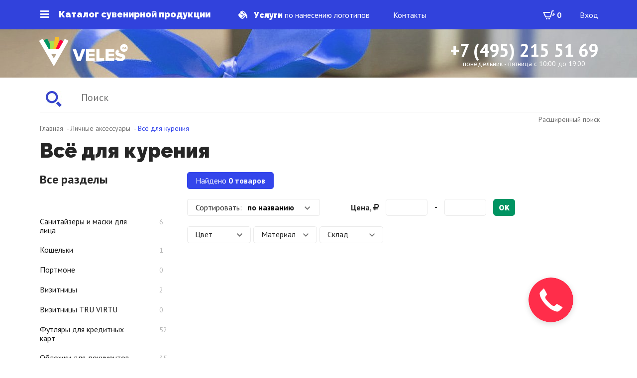

--- FILE ---
content_type: text/html; charset=UTF-8
request_url: https://veles-ra.ru/catalog/lichnye-aksessuary/vse-dlya-kureniya/
body_size: 13040
content:
<!doctype html>
<html lang="ru">
    <head>
        <meta http-equiv="Content-Type" content="text/html; charset=UTF-8">
					<title>
            Всё для курения под нанесение логотипа на заказ оптом                         </title>
			<meta property="og:title" content="Всё для курения под нанесение логотипа на заказ оптом"/>
				
            <meta name="Description" content="">
            <meta property="og:description" content=""/>
            		
        
        <meta property="og:image" content="https://veles-ra.ru/img/logo.jpg"/>
        <meta property="og:type" content="website"/>
        <meta property="og:url" content="http://veles-ra.ru"/>

		<meta name="Keywords" content="">
        <link rel="shortcut icon" href="/xfavicon.png.pagespeed.ic.8AuFUJMveJ.webp" type="image/png">
        <!--<meta name="viewport" id="viewport" content="width=device-width,initial-scale=1, maximum-scale=1, user-scalable=no">-->
        <meta name="viewport" id="viewport" content="width=device-width">


        <link href='https://fonts.googleapis.com/css?family=Open+Sans:400,700' rel='stylesheet' type='text/css'>
        <link href="https://fonts.googleapis.com/css?family=Raleway:900&amp;subset=latin-ext" rel="stylesheet">
        <link href="https://fonts.googleapis.com/css?family=PT+Sans:400,700&amp;subset=cyrillic-ext" rel="stylesheet">
        <link rel="stylesheet" type="text/css" href="/css/bootstrap.css+font-awesome.css+select2.min.css+slick.css+jquery.fancybox.css+slick-theme.css+style-1.css.pagespeed.cc.Lqjo6Xm1-o.css"/>
        
       
        
        
        
        
        
		
		
		 		
		        <script>(function(i,s,o,g,r,a,m){i['GoogleAnalyticsObject']=r;i[r]=i[r]||function(){(i[r].q=i[r].q||[]).push(arguments)},i[r].l=1*new Date();a=s.createElement(o),m=s.getElementsByTagName(o)[0];a.async=1;a.src=g;m.parentNode.insertBefore(a,m)})(window,document,'script','https://www.google-analytics.com/analytics.js?v=1','ga');ga('create','UA-98438391-1','auto');ga('send','pageview');</script>    </head>
    <body>
        
        <!-- SHEMA -->
        <div itemscope itemtype="http://schema.org/Organization" class="hidden">
          <span itemprop="name">Рекламное агентство «Велес»</span>
          
          <span itemprop="description">Изготовление и продажа рекламно-сувенирной продукции под нанесение логтипа.</span>
          <div itemprop="address" itemscope itemtype="http://schema.org/PostalAddress">
            <span itemprop="addressLocality">Москва</span>
            <span itemprop="streetAddress">Огородный проезд, дом 5, строение 3</span>
          </div>
          <span itemprop="telephone">+7(495)2155169</span>
          <a itemprop="url" href="https://veles-ra.ru">Главная</a>
          <img itemprop="logo" src="[data-uri]"/>
        </div>
        <!-- SHEMA END -->
        
        <div class="header">
            <div class="top">
                <div class="container clearfix">
                    <a href="#" class="catalog"><div class="img"></div> Каталог  сувенирной продукции</a>
                    <div class="services">
                        <a href="/service-drawing/" class="mr_43">
                            <div class="img"></div>
                            <span>Услуги</span> по нанесению логотипов
                        </a>
                        <a href="/contacts/">Контакты</a>
                    </div>
                    <div class="info">

                        
                            <a class="basket" href="/basket/"><div class="img"></div> <span>0</span></a>
                            <!--<a href="/registration/">Регистрация</a>-->
                            <a href="/login/">Вход</a>

                        
                    </div>
                    <a href="#" class="burger"><div class="img"></div></a>
                </div>

                
                    <div class="burger_menu">
                        <div class="container">
                            <div class="item"><a href="/basket/">Корзина</a></div>
                            <!--<div class="item"><a href="/registration/">Регистрация</a></div>-->
                            <div class="item"><a href="/login/">Вход</a></div>
                        </div>
                    </div>

                
                <div class="drop_menu">
                    <div class="container">
                        <div class='item'>
                                        <a href='/catalog/delovye-podarki-/'>
                                            <div class='img'><!--<img alt='' src='/catalogs_ico/2_hover.png' />--></div>
                                            <div class='text'>Деловые подарки </div>
                                        </a>
                                    </div><div class='item'>
                                        <a href='/catalog/kuhnya-i-posuda/'>
                                            <div class='img'><!--<img alt='' src='/catalogs_ico/3_hover.png' />--></div>
                                            <div class='text'>Кухня и посуда</div>
                                        </a>
                                    </div><div class='item'>
                                        <a href='/catalog/elektronika-fleshki/'>
                                            <div class='img'><!--<img alt='' src='/catalogs_ico/4_hover.png' />--></div>
                                            <div class='text'>Электроника и флешки</div>
                                        </a>
                                    </div><div class='item'>
                                        <a href='/catalog/chasy/'>
                                            <div class='img'><!--<img alt='' src='/catalogs_ico/5_hover.png' />--></div>
                                            <div class='text'>Часы</div>
                                        </a>
                                    </div><div class='item'>
                                        <a href='/catalog/tovary-dlya-sporta/'>
                                            <div class='img'><!--<img alt='' src='/catalogs_ico/273_hover.png' />--></div>
                                            <div class='text'>Товары для спорта</div>
                                        </a>
                                    </div><div class='item'>
                                        <a href='/catalog/dlya-otdyha/'>
                                            <div class='img'><!--<img alt='' src='/catalogs_ico/229_hover.png' />--></div>
                                            <div class='text'>Путешествие и отдых</div>
                                        </a>
                                    </div><div class='item'>
                                        <a href='/catalog/zonty/'>
                                            <div class='img'><!--<img alt='' src='/catalogs_ico/242_hover.png' />--></div>
                                            <div class='text'>Зонты и дождевики</div>
                                        </a>
                                    </div><div class='item'>
                                        <a href='/catalog/tovary-dlya-doma/'>
                                            <div class='img'><!--<img alt='' src='/catalogs_ico/248_hover.png' />--></div>
                                            <div class='text'>Товары для дома</div>
                                        </a>
                                    </div><div class='item'>
                                        <a href='/catalog/lichnye-aksessuary/'>
                                            <div class='img'><!--<img alt='' src='/catalogs_ico/256_hover.png' />--></div>
                                            <div class='text'>Личные аксессуары</div>
                                        </a>
                                    </div><div class='item'>
                                        <a href='/catalog/brelki/'>
                                            <div class='img'><!--<img alt='' src='/catalogs_ico/7_hover.png' />--></div>
                                            <div class='text'>Брелки</div>
                                        </a>
                                    </div><div class='item'>
                                        <a href='/catalog/tekstilynaya-produkciya/'>
                                            <div class='img'><!--<img alt='' src='/catalogs_ico/9_hover.png' />--></div>
                                            <div class='text'>Текстильная продукция </div>
                                        </a>
                                    </div><div class='item'>
                                        <a href='/catalog/kollekciya-Wenger/'>
                                            <div class='img'><!--<img alt='' src='/catalogs_ico/288_hover.png' />--></div>
                                            <div class='text'>Коллекция WENGER</div>
                                        </a>
                                    </div><div class='item'>
                                        <a href='/catalog/sumki/'>
                                            <div class='img'><!--<img alt='' src='/catalogs_ico/10_hover.png' />--></div>
                                            <div class='text'>Сумки</div>
                                        </a>
                                    </div><div class='item'>
                                        <a href='/catalog/ofisnye-prinadleghdleghnosti/'>
                                            <div class='img'><!--<img alt='' src='/catalogs_ico/11_hover.png' />--></div>
                                            <div class='text'>Офисные принадлежности </div>
                                        </a>
                                    </div><div class='item'>
                                        <a href='/catalog/pishuschie-instrumenty/'>
                                            <div class='img'><!--<img alt='' src='/catalogs_ico/352_hover.png' />--></div>
                                            <div class='text'>Пишущие инструменты</div>
                                        </a>
                                    </div><div class='item'>
                                        <a href='/catalog/eghednevniki-i-bloknoty/'>
                                            <div class='img'><!--<img alt='' src='/catalogs_ico/12_hover.png' />--></div>
                                            <div class='text'>Ежедневники и блокноты</div>
                                        </a>
                                    </div><div class='item'>
                                        <a href='/catalog/novogodnie-podarki/'>
                                            <div class='img'><!--<img alt='' src='/catalogs_ico/14_hover.png' />--></div>
                                            <div class='text'>Новогодние подарки </div>
                                        </a>
                                    </div><div class='item'>
                                        <a href='/catalog/vip-podarki/'>
                                            <div class='img'><!--<img alt='' src='/catalogs_ico/1_hover.png' />--></div>
                                            <div class='text'>VIP Подарки</div>
                                        </a>
                                    </div><div class='item'>
                                        <a href='/catalog/tematicheskie-kollekcii/'>
                                            <div class='img'><!--<img alt='' src='/catalogs_ico/15_hover.png' />--></div>
                                            <div class='text'>Тематические сувениры и подарки</div>
                                        </a>
                                    </div><div class='item'>
                                        <a href='/catalog/upakovka/'>
                                            <div class='img'><!--<img alt='' src='/catalogs_ico/8_hover.png' />--></div>
                                            <div class='text'>Упаковка</div>
                                        </a>
                                    </div><div class='item'>
                                        <a href='/catalog/brendy/'>
                                            <div class='img'><!--<img alt='' src='/catalogs_ico/432_hover.png' />--></div>
                                            <div class='text'>Бренды</div>
                                        </a>
                                    </div>                        <a href="#" class="exit">свернуть <i class="fa fa-chevron-up" aria-hidden="true"></i></a>
                    </div>
                </div>
            </div>
            <div class="header_main">
                <div class="container clearfix">
                    <a href="/" class="logo"><img src="[data-uri]" alt="logo"/></a>
                    <div class="phone_number">
                        <span>+7 (495) 215 51 69</span><br/>
                        понедельник - пятница 
с 10:00 до 19:00                    </div>
                </div>
            </div>
        </div>

    <section class="container pt_49 clearfix">

        <div class="search"><form action="/search/">
    <div class="form_group">
        <input type="text" name="search" placeholder="Поиск" value="">
        <p>введите значение</p>
        <button class="search_button"></button>
    </div>
</form>
<a href="/search-tovars/">Расширенный поиск</a></div>

                    <div class="breadcrumbs mb_13" itemscope itemtype="http://schema.org/BreadcrumbList"><t itemprop="itemListElement" itemscope itemtype="http://schema.org/ListItem"><a href="/" itemprop="item"><t itemprop="name">Главная</t></a> <span>&nbsp;-&nbsp;</span></t><t itemprop="itemListElement" itemscope itemtype="http://schema.org/ListItem"><a itemprop="item" href="/catalog/lichnye-aksessuary/"><t itemprop="name">Личные аксессуары</t></a></t> <span>&nbsp;-&nbsp;</span><span class='active'>Всё для курения</span></div>
            <div class="main_title clearfix"><h1 class="fix-to-h2">Всё для курения</h1></div>
        
        <div class="catalog clearfix">
            <div class="sidebar">

                <h3>Все разделы</h3>
                             <a href='#' class='mini_sidebar'>
                                <span class='category_title'>Выберите раздел</span>
                                <div class='img'><img src='[data-uri]' alt='#'/></div>
                             </a>

                             <ul class='dropdown'><li>
                                            <a href='/catalog/lichnye-aksessuary/sanitayzery-i-maski-dlya-lica/'>
                                                <span class='category_title'>Санитайзеры и маски для лица</span>
                                                <span class='count'>6</span>
                                            </a>
                                        </li><li>
                                            <a href='/catalog/lichnye-aksessuary/koshelyki-/'>
                                                <span class='category_title'>Кошельки </span>
                                                <span class='count'>1</span>
                                            </a>
                                        </li><li>
                                            <a href='/catalog/lichnye-aksessuary/portmone/'>
                                                <span class='category_title'>Портмоне</span>
                                                <span class='count'>0</span>
                                            </a>
                                        </li><li>
                                            <a href='/catalog/lichnye-aksessuary/vizitnicy-/'>
                                                <span class='category_title'>Визитницы </span>
                                                <span class='count'>2</span>
                                            </a>
                                        </li><li>
                                            <a href='/catalog/lichnye-aksessuary/vizitnicy-tru-virtu/'>
                                                <span class='category_title'>Визитницы TRU VIRTU</span>
                                                <span class='count'>0</span>
                                            </a>
                                        </li><li>
                                            <a href='/catalog/lichnye-aksessuary/futlyary-dlya-kreditnyh-kart/'>
                                                <span class='category_title'>Футляры для кредитных карт</span>
                                                <span class='count'>52</span>
                                            </a>
                                        </li><li>
                                            <a href='/catalog/lichnye-aksessuary/obloghki-dlya-dokumentov/'>
                                                <span class='category_title'>Обложки для документов</span>
                                                <span class='count'>35</span>
                                            </a>
                                        </li><li>
                                            <a href='/catalog/lichnye-aksessuary/klyuchnicy/'>
                                                <span class='category_title'>Ключницы</span>
                                                <span class='count'>0</span>
                                            </a>
                                        </li><li>
                                            <a href='/catalog/lichnye-aksessuary/aksessuary-dlya-odeghdy-i-obuvi/'>
                                                <span class='category_title'>Аксессуары для одежды и обуви</span>
                                                <span class='count'>0</span>
                                            </a>
                                        </li><li>
                                            <a href='/catalog/lichnye-aksessuary/kosmeticheskaya-produkciya/'>
                                                <span class='category_title'>Косметическая продукция</span>
                                                <span class='count'>7</span>
                                            </a>
                                        </li><li>
                                            <a href='/catalog/lichnye-aksessuary/kosmetichki/'>
                                                <span class='category_title'>Косметички</span>
                                                <span class='count'>11</span>
                                            </a>
                                        </li><li>
                                            <a href='/catalog/lichnye-aksessuary/manikyurnye-nabory/'>
                                                <span class='category_title'>Маникюрные наборы</span>
                                                <span class='count'>0</span>
                                            </a>
                                        </li><li>
                                            <a href='/catalog/lichnye-aksessuary/personalynye-melochi/'>
                                                <span class='category_title'>Персональные мелочи</span>
                                                <span class='count'>0</span>
                                            </a>
                                        </li><li>
                                            <a href='/catalog/lichnye-aksessuary/zerkala/'>
                                                <span class='category_title'>Зеркала</span>
                                                <span class='count'>0</span>
                                            </a>
                                        </li><li>
                                            <a href='/catalog/lichnye-aksessuary/grelki/'>
                                                <span class='category_title'>Грелки</span>
                                                <span class='count'>0</span>
                                            </a>
                                        </li><li>
                                            <a href='/catalog/lichnye-aksessuary/promo-braslety-i-lanyyardy/'>
                                                <span class='category_title'>Промо-браслеты и ланьярды</span>
                                                <span class='count'>0</span>
                                            </a>
                                        </li><li>
                                            <a href='/catalog/lichnye-aksessuary/zaghigalki/'>
                                                <span class='category_title'>Зажигалки</span>
                                                <span class='count'>0</span>
                                            </a>
                                        </li><li class='active'>
                                            <a href='/catalog/lichnye-aksessuary/vse-dlya-kureniya/'>
                                                <span class='category_title'>Всё для курения</span>
                                                <span class='count'>0</span>
                                            </a>
                                        </li></ul>
            </div>
            <div class="catalog_block">
                <div class="top_block">
                    <div class="form">
                        
                            <a href='javascript:void(0);' class='find'>Найдено <span>0 товаров</span></a>
                            
                                <form action="/catalog/lichnye-aksessuary/vse-dlya-kureniya/" method="GET" id="filtr_form">

                                    <div>

                                        <div class="form_group sort">
                                            <select class="send_select" name="sort" id="sort">
                                                <option value="title">по названию</option>
                                                <option value="price">по цене</option>
                                                <option value="new">по новизне</option>
                                            </select>
                                        </div>

                                        <div class="form_group price">
                                            <span>Цена, <i class='fa fa-rub'></i></span>
                                            <input type="text" name="price_from" value="">
                                            <span class="divide">-</span>
                                            <input type="text" name="price_to" value="">
                                            <button class="button3">ok</button>
                                        </div>

                                    </div>

                                    <div>

                                        <div class='item'><a href='#'>Цвет <div class='img'><img src='[data-uri]' alt='#'/></div></a>
                                                        <div class='item_checkbox'>
                                                            <div class='title'>Цвет <div class='img'><img src='[data-uri]' alt='#'/></div></div>
                                                            <div class='checkbox_wrapper'><div class='cb_color'>
                                                            <input id='color_серебро' class='checkbox' type='checkbox' name='color[]' value="серебро">
                                                            <label for='color_серебро'>
                                                                <div class='img'>
                                                                    <div class='bg' style='background: #7a7a7a;'></div>
                                                                </div>
                                                                серебро
                                                            </label>
                                                        </div><div class='cb_color'>
                                                            <input id='color_темно-коричневый' class='checkbox' type='checkbox' name='color[]' value="темно-коричневый">
                                                            <label for='color_темно-коричневый'>
                                                                <div class='img'>
                                                                    <div class='bg' style='background: #331900;'></div>
                                                                </div>
                                                                темно-коричневый
                                                            </label>
                                                        </div><div class='cb_color'>
                                                            <input id='color_черный' class='checkbox' type='checkbox' name='color[]' value="черный">
                                                            <label for='color_черный'>
                                                                <div class='img'>
                                                                    <div class='bg' style='background: #000000;'></div>
                                                                </div>
                                                                черный
                                                            </label>
                                                        </div></div></div></div><div class='item'><a href='#'>Материал <div class='img'><img src='[data-uri]' alt='#'/></div></a>
                                                        <div class='item_checkbox'>
                                                            <div class='title'>Материал <div class='img'><img src='[data-uri]' alt='#'/></div></div>
                                                            <div class='checkbox_wrapper'><div class='cb2'>
                                                            <input id='material_дерево' class='checkbox' type='checkbox' name='materials[]' value="дерево">
                                                            <label for='material_дерево'>дерево</label>
                                                        </div><div class='cb2'>
                                                            <input id='material_кожа' class='checkbox' type='checkbox' name='materials[]' value="кожа">
                                                            <label for='material_кожа'>кожа</label>
                                                        </div><div class='cb2'>
                                                            <input id='material_латунь' class='checkbox' type='checkbox' name='materials[]' value="латунь">
                                                            <label for='material_латунь'>латунь</label>
                                                        </div><div class='cb2'>
                                                            <input id='material_сталь' class='checkbox' type='checkbox' name='materials[]' value="сталь">
                                                            <label for='material_сталь'>сталь</label>
                                                        </div></div></div></div><div class='item'><a href='#'>Склад <div class='img'><img src='[data-uri]' alt='#'/></div></a>
                                                        <div class='item_checkbox'>
                                                            <div class='title'>Склад <div class='img'><img src='[data-uri]' alt='#'/></div></div>
                                                            <div class='checkbox_wrapper'><div class='cb2'>
                                                            <input id='sklad_Москва' class='checkbox' type='checkbox' name='sklad[]' value="Москва">
                                                            <label for='sklad_Москва'>Москва</label>
                                                        </div></div></div></div>                                    </div>

                                                                    
                                    <input type="hidden" name="filter" value="1">

                                </form>
                                                </div>
                </div>

                <div class="search_result clearfix">

                    
                </div>


                
                
            </div>
        </div>
    </section>

<!--

    <div class="tag_block">
        <div class="tag">TAsko <div class="img"></div></div>
        <div class="tag">Санкт-Питербург <div class="img"></div></div>
        <div class="tag"><div class="color"></div> Цветной <div class="img"></div></div>
    </div>

-->

<script type="text/javascript">function get_form(){$(".find > span").html("...");var param=$("#filtr_form").serialize();$.getJSON("/catalog/lichnye-aksessuary/vse-dlya-kureniya/?ajax_filter=1&"+param,function(result){$(".find").html(result.count);});}$().ready(function(){$(".find").click(function(){$("#filtr_form").submit();});$("#filtr_form input").on("change",function(event){event.preventDefault();get_form();});$("#filtr_form input").on("keyup",function(event){get_form();});$("body").on("click",".one-filter-reset",function(){var remove_param_id=$(this).attr("data-param-id").replace(" ","_");var remove_param_type=$(this).attr("data-param-type");$("input#"+remove_param_type+"_"+remove_param_id).removeAttr("checked");$("#filtr_form").submit();});});</script>

		<div class="shadow"></div>
		<section class="footer">
		    <div class="container">
		        <div class="footer_block clearfix">
		            <div class="item">
		                <h4>Велес</h4>
		                <ul>
		                    <li><a href="/company/">О компании</a></li>
		                    <li><a href="/service-drawing/">Услуги нанесения</a></li>
		                    <li><a href="/contacts/">Контакты</a></li>
		                    <li><a href="/politika-konfidentsialnosti/">Политика конфиденциальности</a></li>
		                    <li><a href="/polzovatelskoe-soglashenie/">Пользовательское соглашение</a></li>
							<li><a href='/karta-saita/'>Карта сайта</a></li>
		                </ul>
		            </div>
		            <div class="item">
		                <h4>Как купить?</h4>
		                <ul>
		                    <li><a href="/payment/">Оплата и доставка</a></li>
		                    <li><a href="/buy/">Как купить?</a></li>
		                </ul>
		            </div>
		            <div class="item ml_55">
		                <h4>Контакты</h4>
		                <ul>
		                    <li><a href="/contacts/">город Москва,<br>Огородный проезд, дом 5, <br>строение 3, 5 подъезд, <br>3 этаж, офис 349<br><br>info@veles-ra.ru</a></li>
		                </ul>
		            </div>
		            <div class="phone">
		                <span>+7 (495) 215 51 69</span><br/>
                        <p>понедельник - пятница <br>с 10:00 до 19:00</p>
                        <p><br>leila@veles-ra.ru, ij@veles-ra.ru</p>
		            </div>
		        </div>
		        <div class="footer_bottom_block clearfix">
		            <div class="write_us">
		                <a href="#manager_link2" class="fancybox">
		                    <div class="img"></div>
		                    Написать нам
		                </a>
		            </div>
		            <div class="pay">
		            			            </div>
		            <div class="rights">
		                © <a href="https://veles-ra.ru/">veles-ra</a> 1996 - 2017 Все права защищены
					
		            </div>
		                <br clear='all'><br>
		            
		        </div>
		    </div>


		    <div id="manager_link2" class="manager_link2 ppform" data-form='global'>
		        <h3>Написать нам</h3>
		        <div class="form">
	                <div class="form_group">
	                    <input type="text" name="name" placeholder="Имя" value="" required />
	                </div>
	                <div class="form_group">
	                    <input type="text" name="email" placeholder="E-mail" value="" required />
	                </div>
	                <div class="form_group">
	                    <textarea placeholder="Сообщение" name="comment" required></textarea>
	                </div>
	                <button class="button3 send-mail">Отправить</button>
		        </div>
		    </div>

		    <div id="callback" class="manager_link2 ppform" data-form='call-global'>
		        <h3>Заказать звонок</h3>
		        <div class="form">
	                <div class="form_group"><input type="text" name="name" placeholder="Имя" value="" required /></div>
	                <div class="form_group"><input type="text" name="phone" placeholder="Телефон" value="" required /></div>
	                <button onclick="yaCounter44885383.reachGoal('Отправить', function () {console.log ('Данные отправлены')});  return true;" class="button3 send-mail">Отправить</button>
		        </div>
		    </div>

		    <div id="message_send" class="message_send">
		        <div class="img"><img src="[data-uri]" alt="smile"/></div>
		        <h3>Сообщение отправлено<br>менеджеру</h3>
		        <a class="button2" href="#" onclick="$.fancybox.close( true ); return false;">закрыть</a>
		    </div>

		    
		</section>









					<script src="https://ajax.googleapis.com/ajax/libs/jquery/1.11.1/jquery.min.js?v=1"></script>
				
        <script src="/js/select2.min.js,qv=1.pagespeed.jm.9-i8koB7v5.js"></script>
        <script src="/js/bootstrap.js,qv==1+jquery.fancybox.pack.js,qv==1.pagespeed.jc._G5KcQdcjM.js"></script><script>eval(mod_pagespeed_dSHo9DvqgK);</script>
        <script>eval(mod_pagespeed_UMD979mwER);</script>
        <script src="/js/slick.min.js,qv==1+all.js,qv==3.pagespeed.jc.Q8KNTRcMrN.js"></script><script>eval(mod_pagespeed_2Yqt0kLWLJ);</script>
        <script>eval(mod_pagespeed_G0xgbrZKzL);</script>	
        <script src="https://cdnjs.cloudflare.com/ajax/libs/jquery-cookie/1.4.1/jquery.cookie.js"></script>	

        	
	<!-- Global site tag (gtag.js) - Google Analytics -->
<script async src="https://www.googletagmanager.com/gtag/js?id=UA-113162628-1"></script>
<script>window.dataLayer=window.dataLayer||[];function gtag(){dataLayer.push(arguments);}gtag('js',new Date());gtag('config','UA-113162628-1');</script>
	
	<!-- Yandex.Metrika counter -->
<script type="text/javascript">(function(d,w,c){(w[c]=w[c]||[]).push(function(){try{w.yaCounter44885383=new Ya.Metrika({id:44885383,clickmap:true,trackLinks:true,accurateTrackBounce:true,webvisor:true});}catch(e){}});var n=d.getElementsByTagName("script")[0],s=d.createElement("script"),f=function(){n.parentNode.insertBefore(s,n);};s.type="text/javascript";s.async=true;s.src="https://mc.yandex.ru/metrika/watch.js";if(w.opera=="[object Opera]"){d.addEventListener("DOMContentLoaded",f,false);}else{f();}})(document,window,"yandex_metrika_callbacks");</script>
<noscript><div><img src="https://mc.yandex.ru/watch/44885383" style="position:absolute; left:-9999px;" alt=""/></div></noscript>
<!-- /Yandex.Metrika counter -->

<!-- RedHelper 
<script id="rhlpscrtg" type="text/javascript" charset="utf-8" async="async" 
 src="https://web.redhelper.ru/service/main.js?c=veles17">
</script> 
/Redhelper -->

<!--envybox-->
<link rel="stylesheet" href="https://cdn.envybox.io/widget/cbk.css">
<script type="text/javascript" src="https://cdn.envybox.io/widget/cbk.js?cbk_code=22d6f66605618b46adc1eae861d6bb4f" charset="UTF-8" async></script>
<!--/envybox-->

<!-- BEGIN JIVOSITE CODE {literal} -->
<script type='text/javascript'>(function(){var widget_id='hrymVbN2gj';var d=document;var w=window;function l(){var s=document.createElement('script');s.type='text/javascript';s.async=true;s.src='//code.jivosite.com/script/widget/'+widget_id;var ss=document.getElementsByTagName('script')[0];ss.parentNode.insertBefore(s,ss);}if(d.readyState=='complete'){l();}else{if(w.attachEvent){w.attachEvent('onload',l);}else{w.addEventListener('load',l,false);}}})();</script>
<!-- {/literal} END JIVOSITE CODE -->

<div id="back-top"><a href="#top"><i class="fa fa-angle-up fa-5x" aria-hidden="true"></i></a></div>


<!-- BANER SALE 5% FOR ALL -->

<!-- <img class="baner-fixed-center" src="/img/sale_bn.png">-->

<!-- END BANER SALE 5% FOR ALL -->

<!--noindex-->
<!-- Top100 (Kraken) Counter -->
<script>(function(w,d,c){(w[c]=w[c]||[]).push(function(){var options={project:6333634,};try{w.top100Counter=new top100(options);}catch(e){}});var n=d.getElementsByTagName("script")[0],s=d.createElement("script"),f=function(){n.parentNode.insertBefore(s,n);};s.type="text/javascript";s.async=true;s.src=(d.location.protocol=="https:"?"https:":"http:")+"//st.top100.ru/top100/top100.js";if(w.opera=="[object Opera]"){d.addEventListener("DOMContentLoaded",f,false);}else{f();}})(window,document,"_top100q");</script>
<noscript>
  <img rel="nofollow" src="//counter.rambler.ru/top100.cnt?pid=6333634" alt="Топ-100"/>
</noscript>
<!-- END Top100 (Kraken) Counter -->

<!-- Rating@Mail.ru counter -->
<script type="text/javascript">var _tmr=window._tmr||(window._tmr=[]);_tmr.push({id:"3055624",type:"pageView",start:(new Date()).getTime()});(function(d,w,id){if(d.getElementById(id))return;var ts=d.createElement("script");ts.type="text/javascript";ts.async=true;ts.id=id;ts.src=(d.location.protocol=="https:"?"https:":"http:")+"//top-fwz1.mail.ru/js/code.js";var f=function(){var s=d.getElementsByTagName("script")[0];s.parentNode.insertBefore(ts,s);};if(w.opera=="[object Opera]"){d.addEventListener("DOMContentLoaded",f,false);}else{f();}})(document,window,"topmailru-code");</script><noscript><div>
<img rel="nofollow" src="//top-fwz1.mail.ru/counter?id=3055624;js=na" style="border:0;position:absolute;left:-9999px;" alt=""/>
</div></noscript>
<!-- //Rating@Mail.ru counter -->

<!--/noindex-->

	</body>
</html>

--- FILE ---
content_type: application/javascript
request_url: https://veles-ra.ru/js/bootstrap.js,qv==1+jquery.fancybox.pack.js,qv==1.pagespeed.jc._G5KcQdcjM.js
body_size: 18035
content:
var mod_pagespeed_dSHo9DvqgK = "if(\"undefined\"==typeof jQuery)throw new Error(\"Bootstrap's JavaScript requires jQuery\");+function(t){\"use strict\";var e=t.fn.jquery.split(\" \")[0].split(\".\");if(e[0]<2&&e[1]<9||1==e[0]&&9==e[1]&&e[2]<1)throw new Error(\"Bootstrap's JavaScript requires jQuery version 1.9.1 or higher\")}(jQuery),function(t){\"use strict\";function e(e){return this.each(function(){var i=t(this),n=i.data(\"bs.alert\");n||i.data(\"bs.alert\",n=new o(this)),\"string\"==typeof e&&n[e].call(i)})}var i='[data-dismiss=\"alert\"]',o=function(e){t(e).on(\"click\",i,this.close)};o.VERSION=\"3.3.7\",o.TRANSITION_DURATION=150,o.prototype.close=function(e){function i(){a.detach().trigger(\"closed.bs.alert\").remove()}var n=t(this),s=n.attr(\"data-target\");s||(s=(s=n.attr(\"href\"))&&s.replace(/.*(?=#[^\\s]*$)/,\"\"));var a=t(\"#\"===s?[]:s);e&&e.preventDefault(),a.length||(a=n.closest(\".alert\")),a.trigger(e=t.Event(\"close.bs.alert\")),e.isDefaultPrevented()||(a.removeClass(\"in\"),t.support.transition&&a.hasClass(\"fade\")?a.one(\"bsTransitionEnd\",i).emulateTransitionEnd(o.TRANSITION_DURATION):i())};var n=t.fn.alert;t.fn.alert=e,t.fn.alert.Constructor=o,t.fn.alert.noConflict=function(){return t.fn.alert=n,this},t(document).on(\"click.bs.alert.data-api\",i,o.prototype.close)}(jQuery),function(t){\"use strict\";function e(e){return this.each(function(){var o=t(this),n=o.data(\"bs.button\"),s=\"object\"==typeof e&&e;n||o.data(\"bs.button\",n=new i(this,s)),\"toggle\"==e?n.toggle():e&&n.setState(e)})}var i=function(e,o){this.$element=t(e),this.options=t.extend({},i.DEFAULTS,o),this.isLoading=!1};i.VERSION=\"3.3.7\",i.DEFAULTS={loadingText:\"loading...\"},i.prototype.setState=function(e){var i=\"disabled\",o=this.$element,n=o.is(\"input\")?\"val\":\"html\",s=o.data();e+=\"Text\",null==s.resetText&&o.data(\"resetText\",o[n]()),setTimeout(t.proxy(function(){o[n](null==s[e]?this.options[e]:s[e]),\"loadingText\"==e?(this.isLoading=!0,o.addClass(i).attr(i,i).prop(i,!0)):this.isLoading&&(this.isLoading=!1,o.removeClass(i).removeAttr(i).prop(i,!1))},this),0)},i.prototype.toggle=function(){var t=!0,e=this.$element.closest('[data-toggle=\"buttons\"]');if(e.length){var i=this.$element.find(\"input\");\"radio\"==i.prop(\"type\")?(i.prop(\"checked\")&&(t=!1),e.find(\".active\").removeClass(\"active\"),this.$element.addClass(\"active\")):\"checkbox\"==i.prop(\"type\")&&(i.prop(\"checked\")!==this.$element.hasClass(\"active\")&&(t=!1),this.$element.toggleClass(\"active\")),i.prop(\"checked\",this.$element.hasClass(\"active\")),t&&i.trigger(\"change\")}else this.$element.attr(\"aria-pressed\",!this.$element.hasClass(\"active\")),this.$element.toggleClass(\"active\")};var o=t.fn.button;t.fn.button=e,t.fn.button.Constructor=i,t.fn.button.noConflict=function(){return t.fn.button=o,this},t(document).on(\"click.bs.button.data-api\",'[data-toggle^=\"button\"]',function(i){var o=t(i.target).closest(\".btn\");e.call(o,\"toggle\"),t(i.target).is('input[type=\"radio\"], input[type=\"checkbox\"]')||(i.preventDefault(),o.is(\"input,button\")?o.trigger(\"focus\"):o.find(\"input:visible,button:visible\").first().trigger(\"focus\"))}).on(\"focus.bs.button.data-api blur.bs.button.data-api\",'[data-toggle^=\"button\"]',function(e){t(e.target).closest(\".btn\").toggleClass(\"focus\",/^focus(in)?$/.test(e.type))})}(jQuery),function(t){\"use strict\";function e(e){return this.each(function(){var o=t(this),n=o.data(\"bs.carousel\"),s=t.extend({},i.DEFAULTS,o.data(),\"object\"==typeof e&&e),a=\"string\"==typeof e?e:s.slide;n||o.data(\"bs.carousel\",n=new i(this,s)),\"number\"==typeof e?n.to(e):a?n[a]():s.interval&&n.pause().cycle()})}var i=function(e,i){this.$element=t(e),this.$indicators=this.$element.find(\".carousel-indicators\"),this.options=i,this.paused=null,this.sliding=null,this.interval=null,this.$active=null,this.$items=null,this.options.keyboard&&this.$element.on(\"keydown.bs.carousel\",t.proxy(this.keydown,this)),\"hover\"==this.options.pause&&!(\"ontouchstart\"in document.documentElement)&&this.$element.on(\"mouseenter.bs.carousel\",t.proxy(this.pause,this)).on(\"mouseleave.bs.carousel\",t.proxy(this.cycle,this))};i.VERSION=\"3.3.7\",i.TRANSITION_DURATION=600,i.DEFAULTS={interval:5e3,pause:\"hover\",wrap:!0,keyboard:!0},i.prototype.keydown=function(t){if(!/input|textarea/i.test(t.target.tagName)){switch(t.which){case 37:this.prev();break;case 39:this.next();break;default:return}t.preventDefault()}},i.prototype.cycle=function(e){return e||(this.paused=!1),this.interval&&clearInterval(this.interval),this.options.interval&&!this.paused&&(this.interval=setInterval(t.proxy(this.next,this),this.options.interval)),this},i.prototype.getItemIndex=function(t){return this.$items=t.parent().children(\".item\"),this.$items.index(t||this.$active)},i.prototype.getItemForDirection=function(t,e){var i=this.getItemIndex(e);if((\"prev\"==t&&0===i||\"next\"==t&&i==this.$items.length-1)&&!this.options.wrap)return e;var o=(i+(\"prev\"==t?-1:1))%this.$items.length;return this.$items.eq(o)},i.prototype.to=function(t){var e=this,i=this.getItemIndex(this.$active=this.$element.find(\".item.active\"));if(!(t>this.$items.length-1||t<0))return this.sliding?this.$element.one(\"slid.bs.carousel\",function(){e.to(t)}):i==t?this.pause().cycle():this.slide(t>i?\"next\":\"prev\",this.$items.eq(t))},i.prototype.pause=function(e){return e||(this.paused=!0),this.$element.find(\".next, .prev\").length&&t.support.transition&&(this.$element.trigger(t.support.transition.end),this.cycle(!0)),this.interval=clearInterval(this.interval),this},i.prototype.next=function(){if(!this.sliding)return this.slide(\"next\")},i.prototype.prev=function(){if(!this.sliding)return this.slide(\"prev\")},i.prototype.slide=function(e,o){var n=this.$element.find(\".item.active\"),s=o||this.getItemForDirection(e,n),a=this.interval,r=\"next\"==e?\"left\":\"right\",l=this;if(s.hasClass(\"active\"))return this.sliding=!1;var h=s[0],d=t.Event(\"slide.bs.carousel\",{relatedTarget:h,direction:r});if(this.$element.trigger(d),!d.isDefaultPrevented()){if(this.sliding=!0,a&&this.pause(),this.$indicators.length){this.$indicators.find(\".active\").removeClass(\"active\");var p=t(this.$indicators.children()[this.getItemIndex(s)]);p&&p.addClass(\"active\")}var c=t.Event(\"slid.bs.carousel\",{relatedTarget:h,direction:r});return t.support.transition&&this.$element.hasClass(\"slide\")?(s.addClass(e),s[0].offsetWidth,n.addClass(r),s.addClass(r),n.one(\"bsTransitionEnd\",function(){s.removeClass([e,r].join(\" \")).addClass(\"active\"),n.removeClass([\"active\",r].join(\" \")),l.sliding=!1,setTimeout(function(){l.$element.trigger(c)},0)}).emulateTransitionEnd(i.TRANSITION_DURATION)):(n.removeClass(\"active\"),s.addClass(\"active\"),this.sliding=!1,this.$element.trigger(c)),a&&this.cycle(),this}};var o=t.fn.carousel;t.fn.carousel=e,t.fn.carousel.Constructor=i,t.fn.carousel.noConflict=function(){return t.fn.carousel=o,this};var n=function(i){var o,n=t(this),s=t(n.attr(\"data-target\")||(o=n.attr(\"href\"))&&o.replace(/.*(?=#[^\\s]+$)/,\"\"));if(s.hasClass(\"carousel\")){var a=t.extend({},s.data(),n.data()),r=n.attr(\"data-slide-to\");r&&(a.interval=!1),e.call(s,a),r&&s.data(\"bs.carousel\").to(r),i.preventDefault()}};t(document).on(\"click.bs.carousel.data-api\",\"[data-slide]\",n).on(\"click.bs.carousel.data-api\",\"[data-slide-to]\",n),t(window).on(\"load\",function(){t('[data-ride=\"carousel\"]').each(function(){var i=t(this);e.call(i,i.data())})})}(jQuery),function(t){\"use strict\";function e(e){var i=e.attr(\"data-target\");i||(i=(i=e.attr(\"href\"))&&/#[A-Za-z]/.test(i)&&i.replace(/.*(?=#[^\\s]*$)/,\"\"));var o=i&&t(i);return o&&o.length?o:e.parent()}function i(i){i&&3===i.which||(t(n).remove(),t(s).each(function(){var o=t(this),n=e(o),s={relatedTarget:this};n.hasClass(\"open\")&&(i&&\"click\"==i.type&&/input|textarea/i.test(i.target.tagName)&&t.contains(n[0],i.target)||(n.trigger(i=t.Event(\"hide.bs.dropdown\",s)),i.isDefaultPrevented()||(o.attr(\"aria-expanded\",\"false\"),n.removeClass(\"open\").trigger(t.Event(\"hidden.bs.dropdown\",s)))))}))}function o(e){return this.each(function(){var i=t(this),o=i.data(\"bs.dropdown\");o||i.data(\"bs.dropdown\",o=new a(this)),\"string\"==typeof e&&o[e].call(i)})}var n=\".dropdown-backdrop\",s='[data-toggle=\"dropdown\"]',a=function(e){t(e).on(\"click.bs.dropdown\",this.toggle)};a.VERSION=\"3.3.7\",a.prototype.toggle=function(o){var n=t(this);if(!n.is(\".disabled, :disabled\")){var s=e(n),a=s.hasClass(\"open\");if(i(),!a){\"ontouchstart\"in document.documentElement&&!s.closest(\".navbar-nav\").length&&t(document.createElement(\"div\")).addClass(\"dropdown-backdrop\").insertAfter(t(this)).on(\"click\",i);var r={relatedTarget:this};if(s.trigger(o=t.Event(\"show.bs.dropdown\",r)),o.isDefaultPrevented())return;n.trigger(\"focus\").attr(\"aria-expanded\",\"true\"),s.toggleClass(\"open\").trigger(t.Event(\"shown.bs.dropdown\",r))}return!1}},a.prototype.keydown=function(i){if(/(38|40|27|32)/.test(i.which)&&!/input|textarea/i.test(i.target.tagName)){var o=t(this);if(i.preventDefault(),i.stopPropagation(),!o.is(\".disabled, :disabled\")){var n=e(o),a=n.hasClass(\"open\");if(!a&&27!=i.which||a&&27==i.which)return 27==i.which&&n.find(s).trigger(\"focus\"),o.trigger(\"click\");var r=n.find(\".dropdown-menu li:not(.disabled):visible a\");if(r.length){var l=r.index(i.target);38==i.which&&l>0&&l--,40==i.which&&l<r.length-1&&l++,~l||(l=0),r.eq(l).trigger(\"focus\")}}}};var r=t.fn.dropdown;t.fn.dropdown=o,t.fn.dropdown.Constructor=a,t.fn.dropdown.noConflict=function(){return t.fn.dropdown=r,this},t(document).on(\"click.bs.dropdown.data-api\",i).on(\"click.bs.dropdown.data-api\",\".dropdown form\",function(t){t.stopPropagation()}).on(\"click.bs.dropdown.data-api\",s,a.prototype.toggle).on(\"keydown.bs.dropdown.data-api\",s,a.prototype.keydown).on(\"keydown.bs.dropdown.data-api\",\".dropdown-menu\",a.prototype.keydown)}(jQuery),function(t){\"use strict\";function e(e,o){return this.each(function(){var n=t(this),s=n.data(\"bs.modal\"),a=t.extend({},i.DEFAULTS,n.data(),\"object\"==typeof e&&e);s||n.data(\"bs.modal\",s=new i(this,a)),\"string\"==typeof e?s[e](o):a.show&&s.show(o)})}var i=function(e,i){this.options=i,this.$body=t(document.body),this.$element=t(e),this.$dialog=this.$element.find(\".modal-dialog\"),this.$backdrop=null,this.isShown=null,this.originalBodyPad=null,this.scrollbarWidth=0,this.ignoreBackdropClick=!1,this.options.remote&&this.$element.find(\".modal-content\").load(this.options.remote,t.proxy(function(){this.$element.trigger(\"loaded.bs.modal\")},this))};i.VERSION=\"3.3.7\",i.TRANSITION_DURATION=300,i.BACKDROP_TRANSITION_DURATION=150,i.DEFAULTS={backdrop:!0,keyboard:!0,show:!0},i.prototype.toggle=function(t){return this.isShown?this.hide():this.show(t)},i.prototype.show=function(e){var o=this,n=t.Event(\"show.bs.modal\",{relatedTarget:e});this.$element.trigger(n),this.isShown||n.isDefaultPrevented()||(this.isShown=!0,this.checkScrollbar(),this.setScrollbar(),this.$body.addClass(\"modal-open\"),this.escape(),this.resize(),this.$element.on(\"click.dismiss.bs.modal\",'[data-dismiss=\"modal\"]',t.proxy(this.hide,this)),this.$dialog.on(\"mousedown.dismiss.bs.modal\",function(){o.$element.one(\"mouseup.dismiss.bs.modal\",function(e){t(e.target).is(o.$element)&&(o.ignoreBackdropClick=!0)})}),this.backdrop(function(){var n=t.support.transition&&o.$element.hasClass(\"fade\");o.$element.parent().length||o.$element.appendTo(o.$body),o.$element.show().scrollTop(0),o.adjustDialog(),n&&o.$element[0].offsetWidth,o.$element.addClass(\"in\"),o.enforceFocus();var s=t.Event(\"shown.bs.modal\",{relatedTarget:e});n?o.$dialog.one(\"bsTransitionEnd\",function(){o.$element.trigger(\"focus\").trigger(s)}).emulateTransitionEnd(i.TRANSITION_DURATION):o.$element.trigger(\"focus\").trigger(s)}))},i.prototype.hide=function(e){e&&e.preventDefault(),e=t.Event(\"hide.bs.modal\"),this.$element.trigger(e),this.isShown&&!e.isDefaultPrevented()&&(this.isShown=!1,this.escape(),this.resize(),t(document).off(\"focusin.bs.modal\"),this.$element.removeClass(\"in\").off(\"click.dismiss.bs.modal\").off(\"mouseup.dismiss.bs.modal\"),this.$dialog.off(\"mousedown.dismiss.bs.modal\"),t.support.transition&&this.$element.hasClass(\"fade\")?this.$element.one(\"bsTransitionEnd\",t.proxy(this.hideModal,this)).emulateTransitionEnd(i.TRANSITION_DURATION):this.hideModal())},i.prototype.enforceFocus=function(){t(document).off(\"focusin.bs.modal\").on(\"focusin.bs.modal\",t.proxy(function(t){document===t.target||this.$element[0]===t.target||this.$element.has(t.target).length||this.$element.trigger(\"focus\")},this))},i.prototype.escape=function(){this.isShown&&this.options.keyboard?this.$element.on(\"keydown.dismiss.bs.modal\",t.proxy(function(t){27==t.which&&this.hide()},this)):this.isShown||this.$element.off(\"keydown.dismiss.bs.modal\")},i.prototype.resize=function(){this.isShown?t(window).on(\"resize.bs.modal\",t.proxy(this.handleUpdate,this)):t(window).off(\"resize.bs.modal\")},i.prototype.hideModal=function(){var t=this;this.$element.hide(),this.backdrop(function(){t.$body.removeClass(\"modal-open\"),t.resetAdjustments(),t.resetScrollbar(),t.$element.trigger(\"hidden.bs.modal\")})},i.prototype.removeBackdrop=function(){this.$backdrop&&this.$backdrop.remove(),this.$backdrop=null},i.prototype.backdrop=function(e){var o=this,n=this.$element.hasClass(\"fade\")?\"fade\":\"\";if(this.isShown&&this.options.backdrop){var s=t.support.transition&&n;if(this.$backdrop=t(document.createElement(\"div\")).addClass(\"modal-backdrop \"+n).appendTo(this.$body),this.$element.on(\"click.dismiss.bs.modal\",t.proxy(function(t){this.ignoreBackdropClick?this.ignoreBackdropClick=!1:t.target===t.currentTarget&&(\"static\"==this.options.backdrop?this.$element[0].focus():this.hide())},this)),s&&this.$backdrop[0].offsetWidth,this.$backdrop.addClass(\"in\"),!e)return;s?this.$backdrop.one(\"bsTransitionEnd\",e).emulateTransitionEnd(i.BACKDROP_TRANSITION_DURATION):e()}else if(!this.isShown&&this.$backdrop){this.$backdrop.removeClass(\"in\");var a=function(){o.removeBackdrop(),e&&e()};t.support.transition&&this.$element.hasClass(\"fade\")?this.$backdrop.one(\"bsTransitionEnd\",a).emulateTransitionEnd(i.BACKDROP_TRANSITION_DURATION):a()}else e&&e()},i.prototype.handleUpdate=function(){this.adjustDialog()},i.prototype.adjustDialog=function(){var t=this.$element[0].scrollHeight>document.documentElement.clientHeight;this.$element.css({paddingLeft:!this.bodyIsOverflowing&&t?this.scrollbarWidth:\"\",paddingRight:this.bodyIsOverflowing&&!t?this.scrollbarWidth:\"\"})},i.prototype.resetAdjustments=function(){this.$element.css({paddingLeft:\"\",paddingRight:\"\"})},i.prototype.checkScrollbar=function(){var t=window.innerWidth;if(!t){var e=document.documentElement.getBoundingClientRect();t=e.right-Math.abs(e.left)}this.bodyIsOverflowing=document.body.clientWidth<t,this.scrollbarWidth=this.measureScrollbar()},i.prototype.setScrollbar=function(){var t=parseInt(this.$body.css(\"padding-right\")||0,10);this.originalBodyPad=document.body.style.paddingRight||\"\",this.bodyIsOverflowing&&this.$body.css(\"padding-right\",t+this.scrollbarWidth)},i.prototype.resetScrollbar=function(){this.$body.css(\"padding-right\",this.originalBodyPad)},i.prototype.measureScrollbar=function(){var t=document.createElement(\"div\");t.className=\"modal-scrollbar-measure\",this.$body.append(t);var e=t.offsetWidth-t.clientWidth;return this.$body[0].removeChild(t),e};var o=t.fn.modal;t.fn.modal=e,t.fn.modal.Constructor=i,t.fn.modal.noConflict=function(){return t.fn.modal=o,this},t(document).on(\"click.bs.modal.data-api\",'[data-toggle=\"modal\"]',function(i){var o=t(this),n=o.attr(\"href\"),s=t(o.attr(\"data-target\")||n&&n.replace(/.*(?=#[^\\s]+$)/,\"\")),a=s.data(\"bs.modal\")?\"toggle\":t.extend({remote:!/#/.test(n)&&n},s.data(),o.data());o.is(\"a\")&&i.preventDefault(),s.one(\"show.bs.modal\",function(t){t.isDefaultPrevented()||s.one(\"hidden.bs.modal\",function(){o.is(\":visible\")&&o.trigger(\"focus\")})}),e.call(s,a,this)})}(jQuery),function(t){\"use strict\";function e(e){return this.each(function(){var o=t(this),n=o.data(\"bs.tooltip\"),s=\"object\"==typeof e&&e;!n&&/destroy|hide/.test(e)||(n||o.data(\"bs.tooltip\",n=new i(this,s)),\"string\"==typeof e&&n[e]())})}var i=function(t,e){this.type=null,this.options=null,this.enabled=null,this.timeout=null,this.hoverState=null,this.$element=null,this.inState=null,this.init(\"tooltip\",t,e)};i.VERSION=\"3.3.7\",i.TRANSITION_DURATION=150,i.DEFAULTS={animation:!0,placement:\"top\",selector:!1,template:'<div class=\"tooltip\" role=\"tooltip\"><div class=\"tooltip-arrow\"></div><div class=\"tooltip-inner\"></div></div>',trigger:\"hover focus\",title:\"\",delay:0,html:!1,container:!1,viewport:{selector:\"body\",padding:0}},i.prototype.init=function(e,i,o){if(this.enabled=!0,this.type=e,this.$element=t(i),this.options=this.getOptions(o),this.$viewport=this.options.viewport&&t(t.isFunction(this.options.viewport)?this.options.viewport.call(this,this.$element):this.options.viewport.selector||this.options.viewport),this.inState={click:!1,hover:!1,focus:!1},this.$element[0]instanceof document.constructor&&!this.options.selector)throw new Error(\"`selector` option must be specified when initializing \"+this.type+\" on the window.document object!\");for(var n=this.options.trigger.split(\" \"),s=n.length;s--;){var a=n[s];if(\"click\"==a)this.$element.on(\"click.\"+this.type,this.options.selector,t.proxy(this.toggle,this));else if(\"manual\"!=a){var r=\"hover\"==a?\"mouseenter\":\"focusin\",l=\"hover\"==a?\"mouseleave\":\"focusout\";this.$element.on(r+\".\"+this.type,this.options.selector,t.proxy(this.enter,this)),this.$element.on(l+\".\"+this.type,this.options.selector,t.proxy(this.leave,this))}}this.options.selector?this._options=t.extend({},this.options,{trigger:\"manual\",selector:\"\"}):this.fixTitle()},i.prototype.getDefaults=function(){return i.DEFAULTS},i.prototype.getOptions=function(e){return(e=t.extend({},this.getDefaults(),this.$element.data(),e)).delay&&\"number\"==typeof e.delay&&(e.delay={show:e.delay,hide:e.delay}),e},i.prototype.getDelegateOptions=function(){var e={},i=this.getDefaults();return this._options&&t.each(this._options,function(t,o){i[t]!=o&&(e[t]=o)}),e},i.prototype.enter=function(e){var i=e instanceof this.constructor?e:t(e.currentTarget).data(\"bs.\"+this.type);if(i||(i=new this.constructor(e.currentTarget,this.getDelegateOptions()),t(e.currentTarget).data(\"bs.\"+this.type,i)),e instanceof t.Event&&(i.inState[\"focusin\"==e.type?\"focus\":\"hover\"]=!0),i.tip().hasClass(\"in\")||\"in\"==i.hoverState)i.hoverState=\"in\";else{if(clearTimeout(i.timeout),i.hoverState=\"in\",!i.options.delay||!i.options.delay.show)return i.show();i.timeout=setTimeout(function(){\"in\"==i.hoverState&&i.show()},i.options.delay.show)}},i.prototype.isInStateTrue=function(){for(var t in this.inState)if(this.inState[t])return!0;return!1},i.prototype.leave=function(e){var i=e instanceof this.constructor?e:t(e.currentTarget).data(\"bs.\"+this.type);if(i||(i=new this.constructor(e.currentTarget,this.getDelegateOptions()),t(e.currentTarget).data(\"bs.\"+this.type,i)),e instanceof t.Event&&(i.inState[\"focusout\"==e.type?\"focus\":\"hover\"]=!1),!i.isInStateTrue()){if(clearTimeout(i.timeout),i.hoverState=\"out\",!i.options.delay||!i.options.delay.hide)return i.hide();i.timeout=setTimeout(function(){\"out\"==i.hoverState&&i.hide()},i.options.delay.hide)}},i.prototype.show=function(){var e=t.Event(\"show.bs.\"+this.type);if(this.hasContent()&&this.enabled){this.$element.trigger(e);var o=t.contains(this.$element[0].ownerDocument.documentElement,this.$element[0]);if(e.isDefaultPrevented()||!o)return;var n=this,s=this.tip(),a=this.getUID(this.type);this.setContent(),s.attr(\"id\",a),this.$element.attr(\"aria-describedby\",a),this.options.animation&&s.addClass(\"fade\");var r=\"function\"==typeof this.options.placement?this.options.placement.call(this,s[0],this.$element[0]):this.options.placement,l=/\\s?auto?\\s?/i,h=l.test(r);h&&(r=r.replace(l,\"\")||\"top\"),s.detach().css({top:0,left:0,display:\"block\"}).addClass(r).data(\"bs.\"+this.type,this),this.options.container?s.appendTo(this.options.container):s.insertAfter(this.$element),this.$element.trigger(\"inserted.bs.\"+this.type);var d=this.getPosition(),p=s[0].offsetWidth,c=s[0].offsetHeight;if(h){var f=r,u=this.getPosition(this.$viewport);r=\"bottom\"==r&&d.bottom+c>u.bottom?\"top\":\"top\"==r&&d.top-c<u.top?\"bottom\":\"right\"==r&&d.right+p>u.width?\"left\":\"left\"==r&&d.left-p<u.left?\"right\":r,s.removeClass(f).addClass(r)}var g=this.getCalculatedOffset(r,d,p,c);this.applyPlacement(g,r);var m=function(){var t=n.hoverState;n.$element.trigger(\"shown.bs.\"+n.type),n.hoverState=null,\"out\"==t&&n.leave(n)};t.support.transition&&this.$tip.hasClass(\"fade\")?s.one(\"bsTransitionEnd\",m).emulateTransitionEnd(i.TRANSITION_DURATION):m()}},i.prototype.applyPlacement=function(e,i){var o=this.tip(),n=o[0].offsetWidth,s=o[0].offsetHeight,a=parseInt(o.css(\"margin-top\"),10),r=parseInt(o.css(\"margin-left\"),10);isNaN(a)&&(a=0),isNaN(r)&&(r=0),e.top+=a,e.left+=r,t.offset.setOffset(o[0],t.extend({using:function(t){o.css({top:Math.round(t.top),left:Math.round(t.left)})}},e),0),o.addClass(\"in\");var l=o[0].offsetWidth,h=o[0].offsetHeight;\"top\"==i&&h!=s&&(e.top=e.top+s-h);var d=this.getViewportAdjustedDelta(i,e,l,h);d.left?e.left+=d.left:e.top+=d.top;var p=/top|bottom/.test(i),c=p?2*d.left-n+l:2*d.top-s+h,f=p?\"offsetWidth\":\"offsetHeight\";o.offset(e),this.replaceArrow(c,o[0][f],p)},i.prototype.replaceArrow=function(t,e,i){this.arrow().css(i?\"left\":\"top\",50*(1-t/e)+\"%\").css(i?\"top\":\"left\",\"\")},i.prototype.setContent=function(){var t=this.tip(),e=this.getTitle();t.find(\".tooltip-inner\")[this.options.html?\"html\":\"text\"](e),t.removeClass(\"fade in top bottom left right\")},i.prototype.hide=function(e){function o(){\"in\"!=n.hoverState&&s.detach(),n.$element&&n.$element.removeAttr(\"aria-describedby\").trigger(\"hidden.bs.\"+n.type),e&&e()}var n=this,s=t(this.$tip),a=t.Event(\"hide.bs.\"+this.type);if(this.$element.trigger(a),!a.isDefaultPrevented())return s.removeClass(\"in\"),t.support.transition&&s.hasClass(\"fade\")?s.one(\"bsTransitionEnd\",o).emulateTransitionEnd(i.TRANSITION_DURATION):o(),this.hoverState=null,this},i.prototype.fixTitle=function(){var t=this.$element;(t.attr(\"title\")||\"string\"!=typeof t.attr(\"data-original-title\"))&&t.attr(\"data-original-title\",t.attr(\"title\")||\"\").attr(\"title\",\"\")},i.prototype.hasContent=function(){return this.getTitle()},i.prototype.getPosition=function(e){var i=(e=e||this.$element)[0],o=\"BODY\"==i.tagName,n=i.getBoundingClientRect();null==n.width&&(n=t.extend({},n,{width:n.right-n.left,height:n.bottom-n.top}));var s=window.SVGElement&&i instanceof window.SVGElement,a=o?{top:0,left:0}:s?null:e.offset(),r={scroll:o?document.documentElement.scrollTop||document.body.scrollTop:e.scrollTop()},l=o?{width:t(window).width(),height:t(window).height()}:null;return t.extend({},n,r,l,a)},i.prototype.getCalculatedOffset=function(t,e,i,o){return\"bottom\"==t?{top:e.top+e.height,left:e.left+e.width/2-i/2}:\"top\"==t?{top:e.top-o,left:e.left+e.width/2-i/2}:\"left\"==t?{top:e.top+e.height/2-o/2,left:e.left-i}:{top:e.top+e.height/2-o/2,left:e.left+e.width}},i.prototype.getViewportAdjustedDelta=function(t,e,i,o){var n={top:0,left:0};if(!this.$viewport)return n;var s=this.options.viewport&&this.options.viewport.padding||0,a=this.getPosition(this.$viewport);if(/right|left/.test(t)){var r=e.top-s-a.scroll,l=e.top+s-a.scroll+o;r<a.top?n.top=a.top-r:l>a.top+a.height&&(n.top=a.top+a.height-l)}else{var h=e.left-s,d=e.left+s+i;h<a.left?n.left=a.left-h:d>a.right&&(n.left=a.left+a.width-d)}return n},i.prototype.getTitle=function(){var t=this.$element,e=this.options;return t.attr(\"data-original-title\")||(\"function\"==typeof e.title?e.title.call(t[0]):e.title)},i.prototype.getUID=function(t){do{t+=~~(1e6*Math.random())}while(document.getElementById(t));return t},i.prototype.tip=function(){if(!this.$tip&&(this.$tip=t(this.options.template),1!=this.$tip.length))throw new Error(this.type+\" `template` option must consist of exactly 1 top-level element!\");return this.$tip},i.prototype.arrow=function(){return this.$arrow=this.$arrow||this.tip().find(\".tooltip-arrow\")},i.prototype.enable=function(){this.enabled=!0},i.prototype.disable=function(){this.enabled=!1},i.prototype.toggleEnabled=function(){this.enabled=!this.enabled},i.prototype.toggle=function(e){var i=this;e&&((i=t(e.currentTarget).data(\"bs.\"+this.type))||(i=new this.constructor(e.currentTarget,this.getDelegateOptions()),t(e.currentTarget).data(\"bs.\"+this.type,i))),e?(i.inState.click=!i.inState.click,i.isInStateTrue()?i.enter(i):i.leave(i)):i.tip().hasClass(\"in\")?i.leave(i):i.enter(i)},i.prototype.destroy=function(){var t=this;clearTimeout(this.timeout),this.hide(function(){t.$element.off(\".\"+t.type).removeData(\"bs.\"+t.type),t.$tip&&t.$tip.detach(),t.$tip=null,t.$arrow=null,t.$viewport=null,t.$element=null})};var o=t.fn.tooltip;t.fn.tooltip=e,t.fn.tooltip.Constructor=i,t.fn.tooltip.noConflict=function(){return t.fn.tooltip=o,this}}(jQuery),function(t){\"use strict\";function e(e){return this.each(function(){var o=t(this),n=o.data(\"bs.popover\"),s=\"object\"==typeof e&&e;!n&&/destroy|hide/.test(e)||(n||o.data(\"bs.popover\",n=new i(this,s)),\"string\"==typeof e&&n[e]())})}var i=function(t,e){this.init(\"popover\",t,e)};if(!t.fn.tooltip)throw new Error(\"Popover requires tooltip.js\");i.VERSION=\"3.3.7\",i.DEFAULTS=t.extend({},t.fn.tooltip.Constructor.DEFAULTS,{placement:\"right\",trigger:\"click\",content:\"\",template:'<div class=\"popover\" role=\"tooltip\"><div class=\"arrow\"></div><h3 class=\"popover-title\"></h3><div class=\"popover-content\"></div></div>'}),i.prototype=t.extend({},t.fn.tooltip.Constructor.prototype),i.prototype.constructor=i,i.prototype.getDefaults=function(){return i.DEFAULTS},i.prototype.setContent=function(){var t=this.tip(),e=this.getTitle(),i=this.getContent();t.find(\".popover-title\")[this.options.html?\"html\":\"text\"](e),t.find(\".popover-content\").children().detach().end()[this.options.html?\"string\"==typeof i?\"html\":\"append\":\"text\"](i),t.removeClass(\"fade top bottom left right in\"),t.find(\".popover-title\").html()||t.find(\".popover-title\").hide()},i.prototype.hasContent=function(){return this.getTitle()||this.getContent()},i.prototype.getContent=function(){var t=this.$element,e=this.options;return t.attr(\"data-content\")||(\"function\"==typeof e.content?e.content.call(t[0]):e.content)},i.prototype.arrow=function(){return this.$arrow=this.$arrow||this.tip().find(\".arrow\")};var o=t.fn.popover;t.fn.popover=e,t.fn.popover.Constructor=i,t.fn.popover.noConflict=function(){return t.fn.popover=o,this}}(jQuery),function(t){\"use strict\";function e(e){return this.each(function(){var o=t(this),n=o.data(\"bs.tab\");n||o.data(\"bs.tab\",n=new i(this)),\"string\"==typeof e&&n[e]()})}var i=function(e){this.element=t(e)};i.VERSION=\"3.3.7\",i.TRANSITION_DURATION=150,i.prototype.show=function(){var e=this.element,i=e.closest(\"ul:not(.dropdown-menu)\"),o=e.data(\"target\");if(o||(o=(o=e.attr(\"href\"))&&o.replace(/.*(?=#[^\\s]*$)/,\"\")),!e.parent(\"li\").hasClass(\"active\")){var n=i.find(\".active:last a\"),s=t.Event(\"hide.bs.tab\",{relatedTarget:e[0]}),a=t.Event(\"show.bs.tab\",{relatedTarget:n[0]});if(n.trigger(s),e.trigger(a),!a.isDefaultPrevented()&&!s.isDefaultPrevented()){var r=t(o);this.activate(e.closest(\"li\"),i),this.activate(r,r.parent(),function(){n.trigger({type:\"hidden.bs.tab\",relatedTarget:e[0]}),e.trigger({type:\"shown.bs.tab\",relatedTarget:n[0]})})}}},i.prototype.activate=function(e,o,n){function s(){a.removeClass(\"active\").find(\"> .dropdown-menu > .active\").removeClass(\"active\").end().find('[data-toggle=\"tab\"]').attr(\"aria-expanded\",!1),e.addClass(\"active\").find('[data-toggle=\"tab\"]').attr(\"aria-expanded\",!0),r?(e[0].offsetWidth,e.addClass(\"in\")):e.removeClass(\"fade\"),e.parent(\".dropdown-menu\").length&&e.closest(\"li.dropdown\").addClass(\"active\").end().find('[data-toggle=\"tab\"]').attr(\"aria-expanded\",!0),n&&n()}var a=o.find(\"> .active\"),r=n&&t.support.transition&&(a.length&&a.hasClass(\"fade\")||!!o.find(\"> .fade\").length);a.length&&r?a.one(\"bsTransitionEnd\",s).emulateTransitionEnd(i.TRANSITION_DURATION):s(),a.removeClass(\"in\")};var o=t.fn.tab;t.fn.tab=e,t.fn.tab.Constructor=i,t.fn.tab.noConflict=function(){return t.fn.tab=o,this};var n=function(i){i.preventDefault(),e.call(t(this),\"show\")};t(document).on(\"click.bs.tab.data-api\",'[data-toggle=\"tab\"]',n).on(\"click.bs.tab.data-api\",'[data-toggle=\"pill\"]',n)}(jQuery),function(t){\"use strict\";function e(e){return this.each(function(){var o=t(this),n=o.data(\"bs.affix\"),s=\"object\"==typeof e&&e;n||o.data(\"bs.affix\",n=new i(this,s)),\"string\"==typeof e&&n[e]()})}var i=function(e,o){this.options=t.extend({},i.DEFAULTS,o),this.$target=t(this.options.target).on(\"scroll.bs.affix.data-api\",t.proxy(this.checkPosition,this)).on(\"click.bs.affix.data-api\",t.proxy(this.checkPositionWithEventLoop,this)),this.$element=t(e),this.affixed=null,this.unpin=null,this.pinnedOffset=null,this.checkPosition()};i.VERSION=\"3.3.7\",i.RESET=\"affix affix-top affix-bottom\",i.DEFAULTS={offset:0,target:window},i.prototype.getState=function(t,e,i,o){var n=this.$target.scrollTop(),s=this.$element.offset(),a=this.$target.height();if(null!=i&&\"top\"==this.affixed)return n<i&&\"top\";if(\"bottom\"==this.affixed)return null!=i?!(n+this.unpin<=s.top)&&\"bottom\":!(n+a<=t-o)&&\"bottom\";var r=null==this.affixed,l=r?n:s.top,h=r?a:e;return null!=i&&n<=i?\"top\":null!=o&&l+h>=t-o&&\"bottom\"},i.prototype.getPinnedOffset=function(){if(this.pinnedOffset)return this.pinnedOffset;this.$element.removeClass(i.RESET).addClass(\"affix\");var t=this.$target.scrollTop(),e=this.$element.offset();return this.pinnedOffset=e.top-t},i.prototype.checkPositionWithEventLoop=function(){setTimeout(t.proxy(this.checkPosition,this),1)},i.prototype.checkPosition=function(){if(this.$element.is(\":visible\")){var e=this.$element.height(),o=this.options.offset,n=o.top,s=o.bottom,a=Math.max(t(document).height(),t(document.body).height());\"object\"!=typeof o&&(s=n=o),\"function\"==typeof n&&(n=o.top(this.$element)),\"function\"==typeof s&&(s=o.bottom(this.$element));var r=this.getState(a,e,n,s);if(this.affixed!=r){null!=this.unpin&&this.$element.css(\"top\",\"\");var l=\"affix\"+(r?\"-\"+r:\"\"),h=t.Event(l+\".bs.affix\");if(this.$element.trigger(h),h.isDefaultPrevented())return;this.affixed=r,this.unpin=\"bottom\"==r?this.getPinnedOffset():null,this.$element.removeClass(i.RESET).addClass(l).trigger(l.replace(\"affix\",\"affixed\")+\".bs.affix\")}\"bottom\"==r&&this.$element.offset({top:a-e-s})}};var o=t.fn.affix;t.fn.affix=e,t.fn.affix.Constructor=i,t.fn.affix.noConflict=function(){return t.fn.affix=o,this},t(window).on(\"load\",function(){t('[data-spy=\"affix\"]').each(function(){var i=t(this),o=i.data();o.offset=o.offset||{},null!=o.offsetBottom&&(o.offset.bottom=o.offsetBottom),null!=o.offsetTop&&(o.offset.top=o.offsetTop),e.call(i,o)})})}(jQuery),function(t){\"use strict\";function e(e){var i,o=e.attr(\"data-target\")||(i=e.attr(\"href\"))&&i.replace(/.*(?=#[^\\s]+$)/,\"\");return t(o)}function i(e){return this.each(function(){var i=t(this),n=i.data(\"bs.collapse\"),s=t.extend({},o.DEFAULTS,i.data(),\"object\"==typeof e&&e);!n&&s.toggle&&/show|hide/.test(e)&&(s.toggle=!1),n||i.data(\"bs.collapse\",n=new o(this,s)),\"string\"==typeof e&&n[e]()})}var o=function(e,i){this.$element=t(e),this.options=t.extend({},o.DEFAULTS,i),this.$trigger=t('[data-toggle=\"collapse\"][href=\"#'+e.id+'\"],[data-toggle=\"collapse\"][data-target=\"#'+e.id+'\"]'),this.transitioning=null,this.options.parent?this.$parent=this.getParent():this.addAriaAndCollapsedClass(this.$element,this.$trigger),this.options.toggle&&this.toggle()};o.VERSION=\"3.3.7\",o.TRANSITION_DURATION=350,o.DEFAULTS={toggle:!0},o.prototype.dimension=function(){return this.$element.hasClass(\"width\")?\"width\":\"height\"},o.prototype.show=function(){if(!this.transitioning&&!this.$element.hasClass(\"in\")){var e,n=this.$parent&&this.$parent.children(\".panel\").children(\".in, .collapsing\");if(!(n&&n.length&&(e=n.data(\"bs.collapse\"))&&e.transitioning)){var s=t.Event(\"show.bs.collapse\");if(this.$element.trigger(s),!s.isDefaultPrevented()){n&&n.length&&(i.call(n,\"hide\"),e||n.data(\"bs.collapse\",null));var a=this.dimension();this.$element.removeClass(\"collapse\").addClass(\"collapsing\")[a](0).attr(\"aria-expanded\",!0),this.$trigger.removeClass(\"collapsed\").attr(\"aria-expanded\",!0),this.transitioning=1;var r=function(){this.$element.removeClass(\"collapsing\").addClass(\"collapse in\")[a](\"\"),this.transitioning=0,this.$element.trigger(\"shown.bs.collapse\")};if(!t.support.transition)return r.call(this);var l=t.camelCase([\"scroll\",a].join(\"-\"));this.$element.one(\"bsTransitionEnd\",t.proxy(r,this)).emulateTransitionEnd(o.TRANSITION_DURATION)[a](this.$element[0][l])}}}},o.prototype.hide=function(){if(!this.transitioning&&this.$element.hasClass(\"in\")){var e=t.Event(\"hide.bs.collapse\");if(this.$element.trigger(e),!e.isDefaultPrevented()){var i=this.dimension();this.$element[i](this.$element[i]())[0].offsetHeight,this.$element.addClass(\"collapsing\").removeClass(\"collapse in\").attr(\"aria-expanded\",!1),this.$trigger.addClass(\"collapsed\").attr(\"aria-expanded\",!1),this.transitioning=1;var n=function(){this.transitioning=0,this.$element.removeClass(\"collapsing\").addClass(\"collapse\").trigger(\"hidden.bs.collapse\")};if(!t.support.transition)return n.call(this);this.$element[i](0).one(\"bsTransitionEnd\",t.proxy(n,this)).emulateTransitionEnd(o.TRANSITION_DURATION)}}},o.prototype.toggle=function(){this[this.$element.hasClass(\"in\")?\"hide\":\"show\"]()},o.prototype.getParent=function(){return t(this.options.parent).find('[data-toggle=\"collapse\"][data-parent=\"'+this.options.parent+'\"]').each(t.proxy(function(i,o){var n=t(o);this.addAriaAndCollapsedClass(e(n),n)},this)).end()},o.prototype.addAriaAndCollapsedClass=function(t,e){var i=t.hasClass(\"in\");t.attr(\"aria-expanded\",i),e.toggleClass(\"collapsed\",!i).attr(\"aria-expanded\",i)};var n=t.fn.collapse;t.fn.collapse=i,t.fn.collapse.Constructor=o,t.fn.collapse.noConflict=function(){return t.fn.collapse=n,this},t(document).on(\"click.bs.collapse.data-api\",'[data-toggle=\"collapse\"]',function(o){var n=t(this);n.attr(\"data-target\")||o.preventDefault();var s=e(n),a=s.data(\"bs.collapse\")?\"toggle\":n.data();i.call(s,a)})}(jQuery),function(t){\"use strict\";function e(i,o){this.$body=t(document.body),this.$scrollElement=t(t(i).is(document.body)?window:i),this.options=t.extend({},e.DEFAULTS,o),this.selector=(this.options.target||\"\")+\" .nav li > a\",this.offsets=[],this.targets=[],this.activeTarget=null,this.scrollHeight=0,this.$scrollElement.on(\"scroll.bs.scrollspy\",t.proxy(this.process,this)),this.refresh(),this.process()}function i(i){return this.each(function(){var o=t(this),n=o.data(\"bs.scrollspy\"),s=\"object\"==typeof i&&i;n||o.data(\"bs.scrollspy\",n=new e(this,s)),\"string\"==typeof i&&n[i]()})}e.VERSION=\"3.3.7\",e.DEFAULTS={offset:10},e.prototype.getScrollHeight=function(){return this.$scrollElement[0].scrollHeight||Math.max(this.$body[0].scrollHeight,document.documentElement.scrollHeight)},e.prototype.refresh=function(){var e=this,i=\"offset\",o=0;this.offsets=[],this.targets=[],this.scrollHeight=this.getScrollHeight(),t.isWindow(this.$scrollElement[0])||(i=\"position\",o=this.$scrollElement.scrollTop()),this.$body.find(this.selector).map(function(){var e=t(this),n=e.data(\"target\")||e.attr(\"href\"),s=/^#./.test(n)&&t(n);return s&&s.length&&s.is(\":visible\")&&[[s[i]().top+o,n]]||null}).sort(function(t,e){return t[0]-e[0]}).each(function(){e.offsets.push(this[0]),e.targets.push(this[1])})},e.prototype.process=function(){var t,e=this.$scrollElement.scrollTop()+this.options.offset,i=this.getScrollHeight(),o=this.options.offset+i-this.$scrollElement.height(),n=this.offsets,s=this.targets,a=this.activeTarget;if(this.scrollHeight!=i&&this.refresh(),e>=o)return a!=(t=s[s.length-1])&&this.activate(t);if(a&&e<n[0])return this.activeTarget=null,this.clear();for(t=n.length;t--;)a!=s[t]&&e>=n[t]&&(void 0===n[t+1]||e<n[t+1])&&this.activate(s[t])},e.prototype.activate=function(e){this.activeTarget=e,this.clear();var i=this.selector+'[data-target=\"'+e+'\"],'+this.selector+'[href=\"'+e+'\"]',o=t(i).parents(\"li\").addClass(\"active\");o.parent(\".dropdown-menu\").length&&(o=o.closest(\"li.dropdown\").addClass(\"active\")),o.trigger(\"activate.bs.scrollspy\")},e.prototype.clear=function(){t(this.selector).parentsUntil(this.options.target,\".active\").removeClass(\"active\")};var o=t.fn.scrollspy;t.fn.scrollspy=i,t.fn.scrollspy.Constructor=e,t.fn.scrollspy.noConflict=function(){return t.fn.scrollspy=o,this},t(window).on(\"load.bs.scrollspy.data-api\",function(){t('[data-spy=\"scroll\"]').each(function(){var e=t(this);i.call(e,e.data())})})}(jQuery),function(t){\"use strict\";function e(){var t=document.createElement(\"bootstrap\"),e={WebkitTransition:\"webkitTransitionEnd\",MozTransition:\"transitionend\",OTransition:\"oTransitionEnd otransitionend\",transition:\"transitionend\"};for(var i in e)if(void 0!==t.style[i])return{end:e[i]};return!1}t.fn.emulateTransitionEnd=function(e){var i=!1,o=this;t(this).one(\"bsTransitionEnd\",function(){i=!0});var n=function(){i||t(o).trigger(t.support.transition.end)};return setTimeout(n,e),this},t(function(){t.support.transition=e(),t.support.transition&&(t.event.special.bsTransitionEnd={bindType:t.support.transition.end,delegateType:t.support.transition.end,handle:function(e){if(t(e.target).is(this))return e.handleObj.handler.apply(this,arguments)}})})}(jQuery);";
var mod_pagespeed_UMD979mwER = "(function(r,G,f,v){var J=f(\"html\"),n=f(r),p=f(G),b=f.fancybox=function(){b.open.apply(this,arguments)},I=navigator.userAgent.match(/msie/i),B=null,s=G.createTouch!==v,t=function(a){return a&&a.hasOwnProperty&&a instanceof f},q=function(a){return a&&\"string\"===f.type(a)},E=function(a){return q(a)&&0<a.indexOf(\"%\")},l=function(a,d){var e=parseInt(a,10)||0;d&&E(a)&&(e*=b.getViewport()[d]/100);return Math.ceil(e)},w=function(a,b){return l(a,b)+\"px\"};f.extend(b,{version:\"2.1.5\",defaults:{padding:15,margin:20,width:800,height:600,minWidth:100,minHeight:100,maxWidth:9999,maxHeight:9999,pixelRatio:1,autoSize:!0,autoHeight:!1,autoWidth:!1,autoResize:!0,autoCenter:!s,fitToView:!0,aspectRatio:!1,topRatio:0.5,leftRatio:0.5,scrolling:\"auto\",wrapCSS:\"\",arrows:!0,closeBtn:!0,closeClick:!1,nextClick:!1,mouseWheel:!0,autoPlay:!1,playSpeed:3E3,preload:3,modal:!1,loop:!0,ajax:{dataType:\"html\",headers:{\"X-fancyBox\":!0}},iframe:{scrolling:\"auto\",preload:!0},swf:{wmode:\"transparent\",allowfullscreen:\"true\",allowscriptaccess:\"always\"},keys:{next:{13:\"left\",34:\"up\",39:\"left\",40:\"up\"},prev:{8:\"right\",33:\"down\",37:\"right\",38:\"down\"},close:[27],play:[32],toggle:[70]},direction:{next:\"left\",prev:\"right\"},scrollOutside:!0,index:0,type:null,href:null,content:null,title:null,tpl:{wrap:'<div class=\"fancybox-wrap\" tabIndex=\"-1\"><div class=\"fancybox-skin\"><div class=\"fancybox-outer\"><div class=\"fancybox-inner\"></div></div></div></div>',image:'<img class=\"fancybox-image\" src=\"{href}\" alt=\"\" />',iframe:'<iframe id=\"fancybox-frame{rnd}\" name=\"fancybox-frame{rnd}\" class=\"fancybox-iframe\" frameborder=\"0\" vspace=\"0\" hspace=\"0\" webkitAllowFullScreen mozallowfullscreen allowFullScreen'+(I?' allowtransparency=\"true\"':\"\")+\"></iframe>\",error:'<p class=\"fancybox-error\">The requested content cannot be loaded.<br/>Please try again later.</p>',closeBtn:'<a title=\"Close\" class=\"fancybox-item fancybox-close\" href=\"javascript:;\"></a>',next:'<a title=\"Next\" class=\"fancybox-nav fancybox-next\" href=\"javascript:;\"><span></span></a>',prev:'<a title=\"Previous\" class=\"fancybox-nav fancybox-prev\" href=\"javascript:;\"><span></span></a>'},openEffect:\"fade\",openSpeed:250,openEasing:\"swing\",openOpacity:!0,openMethod:\"zoomIn\",closeEffect:\"fade\",closeSpeed:250,closeEasing:\"swing\",closeOpacity:!0,closeMethod:\"zoomOut\",nextEffect:\"elastic\",nextSpeed:250,nextEasing:\"swing\",nextMethod:\"changeIn\",prevEffect:\"elastic\",prevSpeed:250,prevEasing:\"swing\",prevMethod:\"changeOut\",helpers:{overlay:!0,title:!0},onCancel:f.noop,beforeLoad:f.noop,afterLoad:f.noop,beforeShow:f.noop,afterShow:f.noop,beforeChange:f.noop,beforeClose:f.noop,afterClose:f.noop},group:{},opts:{},previous:null,coming:null,current:null,isActive:!1,isOpen:!1,isOpened:!1,wrap:null,skin:null,outer:null,inner:null,player:{timer:null,isActive:!1},ajaxLoad:null,imgPreload:null,transitions:{},helpers:{},open:function(a,d){if(a&&(f.isPlainObject(d)||(d={}),!1!==b.close(!0)))return f.isArray(a)||(a=t(a)?f(a).get():[a]),f.each(a,function(e,c){var k={},g,h,j,m,l;\"object\"===f.type(c)&&(c.nodeType&&(c=f(c)),t(c)?(k={href:c.data(\"fancybox-href\")||c.attr(\"href\"),title:c.data(\"fancybox-title\")||c.attr(\"title\"),isDom:!0,element:c},f.metadata&&f.extend(!0,k,c.metadata())):k=c);g=d.href||k.href||(q(c)?c:null);h=d.title!==v?d.title:k.title||\"\";m=(j=d.content||k.content)?\"html\":d.type||k.type;!m&&k.isDom&&(m=c.data(\"fancybox-type\"),m||(m=(m=c.prop(\"class\").match(/fancybox\\.(\\w+)/))?m[1]:null));q(g)&&(m||(b.isImage(g)?m=\"image\":b.isSWF(g)?m=\"swf\":\"#\"===g.charAt(0)?m=\"inline\":q(c)&&(m=\"html\",j=c)),\"ajax\"===m&&(l=g.split(/\\s+/,2),g=l.shift(),l=l.shift()));j||(\"inline\"===m?g?j=f(q(g)?g.replace(/.*(?=#[^\\s]+$)/,\"\"):g):k.isDom&&(j=c):\"html\"===m?j=g:!m&&(!g&&k.isDom)&&(m=\"inline\",j=c));f.extend(k,{href:g,type:m,content:j,title:h,selector:l});a[e]=k}),b.opts=f.extend(!0,{},b.defaults,d),d.keys!==v&&(b.opts.keys=d.keys?f.extend({},b.defaults.keys,d.keys):!1),b.group=a,b._start(b.opts.index)},cancel:function(){var a=b.coming;a&&!1!==b.trigger(\"onCancel\")&&(b.hideLoading(),b.ajaxLoad&&b.ajaxLoad.abort(),b.ajaxLoad=null,b.imgPreload&&(b.imgPreload.onload=b.imgPreload.onerror=null),a.wrap&&a.wrap.stop(!0,!0).trigger(\"onReset\").remove(),b.coming=null,b.current||b._afterZoomOut(a))},close:function(a){b.cancel();!1!==b.trigger(\"beforeClose\")&&(b.unbindEvents(),b.isActive&&(!b.isOpen||!0===a?(f(\".fancybox-wrap\").stop(!0).trigger(\"onReset\").remove(),b._afterZoomOut()):(b.isOpen=b.isOpened=!1,b.isClosing=!0,f(\".fancybox-item, .fancybox-nav\").remove(),b.wrap.stop(!0,!0).removeClass(\"fancybox-opened\"),b.transitions[b.current.closeMethod]())))},play:function(a){var d=function(){clearTimeout(b.player.timer)},e=function(){d();b.current&&b.player.isActive&&(b.player.timer=setTimeout(b.next,b.current.playSpeed))},c=function(){d();p.unbind(\".player\");b.player.isActive=!1;b.trigger(\"onPlayEnd\")};if(!0===a||!b.player.isActive&&!1!==a){if(b.current&&(b.current.loop||b.current.index<b.group.length-1))b.player.isActive=!0,p.bind({\"onCancel.player beforeClose.player\":c,\"onUpdate.player\":e,\"beforeLoad.player\":d}),e(),b.trigger(\"onPlayStart\")}else c()},next:function(a){var d=b.current;d&&(q(a)||(a=d.direction.next),b.jumpto(d.index+1,a,\"next\"))},prev:function(a){var d=b.current;d&&(q(a)||(a=d.direction.prev),b.jumpto(d.index-1,a,\"prev\"))},jumpto:function(a,d,e){var c=b.current;c&&(a=l(a),b.direction=d||c.direction[a>=c.index?\"next\":\"prev\"],b.router=e||\"jumpto\",c.loop&&(0>a&&(a=c.group.length+a%c.group.length),a%=c.group.length),c.group[a]!==v&&(b.cancel(),b._start(a)))},reposition:function(a,d){var e=b.current,c=e?e.wrap:null,k;c&&(k=b._getPosition(d),a&&\"scroll\"===a.type?(delete k.position,c.stop(!0,!0).animate(k,200)):(c.css(k),e.pos=f.extend({},e.dim,k)))},update:function(a){var d=a&&a.type,e=!d||\"orientationchange\"===d;e&&(clearTimeout(B),B=null);b.isOpen&&!B&&(B=setTimeout(function(){var c=b.current;c&&!b.isClosing&&(b.wrap.removeClass(\"fancybox-tmp\"),(e||\"load\"===d||\"resize\"===d&&c.autoResize)&&b._setDimension(),\"scroll\"===d&&c.canShrink||b.reposition(a),b.trigger(\"onUpdate\"),B=null)},e&&!s?0:300))},toggle:function(a){b.isOpen&&(b.current.fitToView=\"boolean\"===f.type(a)?a:!b.current.fitToView,s&&(b.wrap.removeAttr(\"style\").addClass(\"fancybox-tmp\"),b.trigger(\"onUpdate\")),b.update())},hideLoading:function(){p.unbind(\".loading\");f(\"#fancybox-loading\").remove()},showLoading:function(){var a,d;b.hideLoading();a=f('<div id=\"fancybox-loading\"><div></div></div>').click(b.cancel).appendTo(\"body\");p.bind(\"keydown.loading\",function(a){if(27===(a.which||a.keyCode))a.preventDefault(),b.cancel()});b.defaults.fixed||(d=b.getViewport(),a.css({position:\"absolute\",top:0.5*d.h+d.y,left:0.5*d.w+d.x}))},getViewport:function(){var a=b.current&&b.current.locked||!1,d={x:n.scrollLeft(),y:n.scrollTop()};a?(d.w=a[0].clientWidth,d.h=a[0].clientHeight):(d.w=s&&r.innerWidth?r.innerWidth:n.width(),d.h=s&&r.innerHeight?r.innerHeight:n.height());return d},unbindEvents:function(){b.wrap&&t(b.wrap)&&b.wrap.unbind(\".fb\");p.unbind(\".fb\");n.unbind(\".fb\")},bindEvents:function(){var a=b.current,d;a&&(n.bind(\"orientationchange.fb\"+(s?\"\":\" resize.fb\")+(a.autoCenter&&!a.locked?\" scroll.fb\":\"\"),b.update),(d=a.keys)&&p.bind(\"keydown.fb\",function(e){var c=e.which||e.keyCode,k=e.target||e.srcElement;if(27===c&&b.coming)return!1;!e.ctrlKey&&(!e.altKey&&!e.shiftKey&&!e.metaKey&&(!k||!k.type&&!f(k).is(\"[contenteditable]\")))&&f.each(d,function(d,k){if(1<a.group.length&&k[c]!==v)return b[d](k[c]),e.preventDefault(),!1;if(-1<f.inArray(c,k))return b[d](),e.preventDefault(),!1})}),f.fn.mousewheel&&a.mouseWheel&&b.wrap.bind(\"mousewheel.fb\",function(d,c,k,g){for(var h=f(d.target||null),j=!1;h.length&&!j&&!h.is(\".fancybox-skin\")&&!h.is(\".fancybox-wrap\");)j=h[0]&&!(h[0].style.overflow&&\"hidden\"===h[0].style.overflow)&&(h[0].clientWidth&&h[0].scrollWidth>h[0].clientWidth||h[0].clientHeight&&h[0].scrollHeight>h[0].clientHeight),h=f(h).parent();if(0!==c&&!j&&1<b.group.length&&!a.canShrink){if(0<g||0<k)b.prev(0<g?\"down\":\"left\");else if(0>g||0>k)b.next(0>g?\"up\":\"right\");d.preventDefault()}}))},trigger:function(a,d){var e,c=d||b.coming||b.current;if(c){f.isFunction(c[a])&&(e=c[a].apply(c,Array.prototype.slice.call(arguments,1)));if(!1===e)return!1;c.helpers&&f.each(c.helpers,function(d,e){if(e&&b.helpers[d]&&f.isFunction(b.helpers[d][a]))b.helpers[d][a](f.extend(!0,{},b.helpers[d].defaults,e),c)});p.trigger(a)}},isImage:function(a){return q(a)&&a.match(/(^data:image\\/.*,)|(\\.(jp(e|g|eg)|gif|png|bmp|webp|svg)((\\?|#).*)?$)/i)},isSWF:function(a){return q(a)&&a.match(/\\.(swf)((\\?|#).*)?$/i)},_start:function(a){var d={},e,c;a=l(a);e=b.group[a]||null;if(!e)return!1;d=f.extend(!0,{},b.opts,e);e=d.margin;c=d.padding;\"number\"===f.type(e)&&(d.margin=[e,e,e,e]);\"number\"===f.type(c)&&(d.padding=[c,c,c,c]);d.modal&&f.extend(!0,d,{closeBtn:!1,closeClick:!1,nextClick:!1,arrows:!1,mouseWheel:!1,keys:null,helpers:{overlay:{closeClick:!1}}});d.autoSize&&(d.autoWidth=d.autoHeight=!0);\"auto\"===d.width&&(d.autoWidth=!0);\"auto\"===d.height&&(d.autoHeight=!0);d.group=b.group;d.index=a;b.coming=d;if(!1===b.trigger(\"beforeLoad\"))b.coming=null;else{c=d.type;e=d.href;if(!c)return b.coming=null,b.current&&b.router&&\"jumpto\"!==b.router?(b.current.index=a,b[b.router](b.direction)):!1;b.isActive=!0;if(\"image\"===c||\"swf\"===c)d.autoHeight=d.autoWidth=!1,d.scrolling=\"visible\";\"image\"===c&&(d.aspectRatio=!0);\"iframe\"===c&&s&&(d.scrolling=\"scroll\");d.wrap=f(d.tpl.wrap).addClass(\"fancybox-\"+(s?\"mobile\":\"desktop\")+\" fancybox-type-\"+c+\" fancybox-tmp \"+d.wrapCSS).appendTo(d.parent||\"body\");f.extend(d,{skin:f(\".fancybox-skin\",d.wrap),outer:f(\".fancybox-outer\",d.wrap),inner:f(\".fancybox-inner\",d.wrap)});f.each([\"Top\",\"Right\",\"Bottom\",\"Left\"],function(a,b){d.skin.css(\"padding\"+b,w(d.padding[a]))});b.trigger(\"onReady\");if(\"inline\"===c||\"html\"===c){if(!d.content||!d.content.length)return b._error(\"content\")}else if(!e)return b._error(\"href\");\"image\"===c?b._loadImage():\"ajax\"===c?b._loadAjax():\"iframe\"===c?b._loadIframe():b._afterLoad()}},_error:function(a){f.extend(b.coming,{type:\"html\",autoWidth:!0,autoHeight:!0,minWidth:0,minHeight:0,scrolling:\"no\",hasError:a,content:b.coming.tpl.error});b._afterLoad()},_loadImage:function(){var a=b.imgPreload=new Image;a.onload=function(){this.onload=this.onerror=null;b.coming.width=this.width/b.opts.pixelRatio;b.coming.height=this.height/b.opts.pixelRatio;b._afterLoad()};a.onerror=function(){this.onload=this.onerror=null;b._error(\"image\")};a.src=b.coming.href;!0!==a.complete&&b.showLoading()},_loadAjax:function(){var a=b.coming;b.showLoading();b.ajaxLoad=f.ajax(f.extend({},a.ajax,{url:a.href,error:function(a,e){b.coming&&\"abort\"!==e?b._error(\"ajax\",a):b.hideLoading()},success:function(d,e){\"success\"===e&&(a.content=d,b._afterLoad())}}))},_loadIframe:function(){var a=b.coming,d=f(a.tpl.iframe.replace(/\\{rnd\\}/g,(new Date).getTime())).attr(\"scrolling\",s?\"auto\":a.iframe.scrolling).attr(\"src\",a.href);f(a.wrap).bind(\"onReset\",function(){try{f(this).find(\"iframe\").hide().attr(\"src\",\"//about:blank\").end().empty()}catch(a){}});a.iframe.preload&&(b.showLoading(),d.one(\"load\",function(){f(this).data(\"ready\",1);s||f(this).bind(\"load.fb\",b.update);f(this).parents(\".fancybox-wrap\").width(\"100%\").removeClass(\"fancybox-tmp\").show();b._afterLoad()}));a.content=d.appendTo(a.inner);a.iframe.preload||b._afterLoad()},_preloadImages:function(){var a=b.group,d=b.current,e=a.length,c=d.preload?Math.min(d.preload,e-1):0,f,g;for(g=1;g<=c;g+=1)f=a[(d.index+g)%e],\"image\"===f.type&&f.href&&((new Image).src=f.href)},_afterLoad:function(){var a=b.coming,d=b.current,e,c,k,g,h;b.hideLoading();if(a&&!1!==b.isActive)if(!1===b.trigger(\"afterLoad\",a,d))a.wrap.stop(!0).trigger(\"onReset\").remove(),b.coming=null;else{d&&(b.trigger(\"beforeChange\",d),d.wrap.stop(!0).removeClass(\"fancybox-opened\").find(\".fancybox-item, .fancybox-nav\").remove());b.unbindEvents();e=a.content;c=a.type;k=a.scrolling;f.extend(b,{wrap:a.wrap,skin:a.skin,outer:a.outer,inner:a.inner,current:a,previous:d});g=a.href;switch(c){case\"inline\":case\"ajax\":case\"html\":a.selector?e=f(\"<div>\").html(e).find(a.selector):t(e)&&(e.data(\"fancybox-placeholder\")||e.data(\"fancybox-placeholder\",f('<div class=\"fancybox-placeholder\"></div>').insertAfter(e).hide()),e=e.show().detach(),a.wrap.bind(\"onReset\",function(){f(this).find(e).length&&e.hide().replaceAll(e.data(\"fancybox-placeholder\")).data(\"fancybox-placeholder\",!1)}));break;case\"image\":e=a.tpl.image.replace(\"{href}\",g);break;case\"swf\":e='<object id=\"fancybox-swf\" classid=\"clsid:D27CDB6E-AE6D-11cf-96B8-444553540000\" width=\"100%\" height=\"100%\"><param name=\"movie\" value=\"'+g+'\"></param>',h=\"\",f.each(a.swf,function(a,b){e+='<param name=\"'+a+'\" value=\"'+b+'\"></param>';h+=\" \"+a+'=\"'+b+'\"'}),e+='<embed src=\"'+g+'\" type=\"application/x-shockwave-flash\" width=\"100%\" height=\"100%\"'+h+\"></embed></object>\"}(!t(e)||!e.parent().is(a.inner))&&a.inner.append(e);b.trigger(\"beforeShow\");a.inner.css(\"overflow\",\"yes\"===k?\"scroll\":\"no\"===k?\"hidden\":k);b._setDimension();b.reposition();b.isOpen=!1;b.coming=null;b.bindEvents();if(b.isOpened){if(d.prevMethod)b.transitions[d.prevMethod]()}else f(\".fancybox-wrap\").not(a.wrap).stop(!0).trigger(\"onReset\").remove();b.transitions[b.isOpened?a.nextMethod:a.openMethod]();b._preloadImages()}},_setDimension:function(){var a=b.getViewport(),d=0,e=!1,c=!1,e=b.wrap,k=b.skin,g=b.inner,h=b.current,c=h.width,j=h.height,m=h.minWidth,u=h.minHeight,n=h.maxWidth,p=h.maxHeight,s=h.scrolling,q=h.scrollOutside?h.scrollbarWidth:0,x=h.margin,y=l(x[1]+x[3]),r=l(x[0]+x[2]),v,z,t,C,A,F,B,D,H;e.add(k).add(g).width(\"auto\").height(\"auto\").removeClass(\"fancybox-tmp\");x=l(k.outerWidth(!0)-k.width());v=l(k.outerHeight(!0)-k.height());z=y+x;t=r+v;C=E(c)?(a.w-z)*l(c)/100:c;A=E(j)?(a.h-t)*l(j)/100:j;if(\"iframe\"===h.type){if(H=h.content,h.autoHeight&&1===H.data(\"ready\"))try{H[0].contentWindow.document.location&&(g.width(C).height(9999),F=H.contents().find(\"body\"),q&&F.css(\"overflow-x\",\"hidden\"),A=F.outerHeight(!0))}catch(G){}}else if(h.autoWidth||h.autoHeight)g.addClass(\"fancybox-tmp\"),h.autoWidth||g.width(C),h.autoHeight||g.height(A),h.autoWidth&&(C=g.width()),h.autoHeight&&(A=g.height()),g.removeClass(\"fancybox-tmp\");c=l(C);j=l(A);D=C/A;m=l(E(m)?l(m,\"w\")-z:m);n=l(E(n)?l(n,\"w\")-z:n);u=l(E(u)?l(u,\"h\")-t:u);p=l(E(p)?l(p,\"h\")-t:p);F=n;B=p;h.fitToView&&(n=Math.min(a.w-z,n),p=Math.min(a.h-t,p));z=a.w-y;r=a.h-r;h.aspectRatio?(c>n&&(c=n,j=l(c/D)),j>p&&(j=p,c=l(j*D)),c<m&&(c=m,j=l(c/D)),j<u&&(j=u,c=l(j*D))):(c=Math.max(m,Math.min(c,n)),h.autoHeight&&\"iframe\"!==h.type&&(g.width(c),j=g.height()),j=Math.max(u,Math.min(j,p)));if(h.fitToView)if(g.width(c).height(j),e.width(c+x),a=e.width(),y=e.height(),h.aspectRatio)for(;(a>z||y>r)&&(c>m&&j>u)&&!(19<d++);)j=Math.max(u,Math.min(p,j-10)),c=l(j*D),c<m&&(c=m,j=l(c/D)),c>n&&(c=n,j=l(c/D)),g.width(c).height(j),e.width(c+x),a=e.width(),y=e.height();else c=Math.max(m,Math.min(c,c-(a-z))),j=Math.max(u,Math.min(j,j-(y-r)));q&&(\"auto\"===s&&j<A&&c+x+q<z)&&(c+=q);g.width(c).height(j);e.width(c+x);a=e.width();y=e.height();e=(a>z||y>r)&&c>m&&j>u;c=h.aspectRatio?c<F&&j<B&&c<C&&j<A:(c<F||j<B)&&(c<C||j<A);f.extend(h,{dim:{width:w(a),height:w(y)},origWidth:C,origHeight:A,canShrink:e,canExpand:c,wPadding:x,hPadding:v,wrapSpace:y-k.outerHeight(!0),skinSpace:k.height()-j});!H&&(h.autoHeight&&j>u&&j<p&&!c)&&g.height(\"auto\")},_getPosition:function(a){var d=b.current,e=b.getViewport(),c=d.margin,f=b.wrap.width()+c[1]+c[3],g=b.wrap.height()+c[0]+c[2],c={position:\"absolute\",top:c[0],left:c[3]};d.autoCenter&&d.fixed&&!a&&g<=e.h&&f<=e.w?c.position=\"fixed\":d.locked||(c.top+=e.y,c.left+=e.x);c.top=w(Math.max(c.top,c.top+(e.h-g)*d.topRatio));c.left=w(Math.max(c.left,c.left+(e.w-f)*d.leftRatio));return c},_afterZoomIn:function(){var a=b.current;a&&(b.isOpen=b.isOpened=!0,b.wrap.css(\"overflow\",\"visible\").addClass(\"fancybox-opened\"),b.update(),(a.closeClick||a.nextClick&&1<b.group.length)&&b.inner.css(\"cursor\",\"pointer\").bind(\"click.fb\",function(d){!f(d.target).is(\"a\")&&!f(d.target).parent().is(\"a\")&&(d.preventDefault(),b[a.closeClick?\"close\":\"next\"]())}),a.closeBtn&&f(a.tpl.closeBtn).appendTo(b.skin).bind(\"click.fb\",function(a){a.preventDefault();b.close()}),a.arrows&&1<b.group.length&&((a.loop||0<a.index)&&f(a.tpl.prev).appendTo(b.outer).bind(\"click.fb\",b.prev),(a.loop||a.index<b.group.length-1)&&f(a.tpl.next).appendTo(b.outer).bind(\"click.fb\",b.next)),b.trigger(\"afterShow\"),!a.loop&&a.index===a.group.length-1?b.play(!1):b.opts.autoPlay&&!b.player.isActive&&(b.opts.autoPlay=!1,b.play()))},_afterZoomOut:function(a){a=a||b.current;f(\".fancybox-wrap\").trigger(\"onReset\").remove();f.extend(b,{group:{},opts:{},router:!1,current:null,isActive:!1,isOpened:!1,isOpen:!1,isClosing:!1,wrap:null,skin:null,outer:null,inner:null});b.trigger(\"afterClose\",a)}});b.transitions={getOrigPosition:function(){var a=b.current,d=a.element,e=a.orig,c={},f=50,g=50,h=a.hPadding,j=a.wPadding,m=b.getViewport();!e&&(a.isDom&&d.is(\":visible\"))&&(e=d.find(\"img:first\"),e.length||(e=d));t(e)?(c=e.offset(),e.is(\"img\")&&(f=e.outerWidth(),g=e.outerHeight())):(c.top=m.y+(m.h-g)*a.topRatio,c.left=m.x+(m.w-f)*a.leftRatio);if(\"fixed\"===b.wrap.css(\"position\")||a.locked)c.top-=m.y,c.left-=m.x;return c={top:w(c.top-h*a.topRatio),left:w(c.left-j*a.leftRatio),width:w(f+j),height:w(g+h)}},step:function(a,d){var e,c,f=d.prop;c=b.current;var g=c.wrapSpace,h=c.skinSpace;if(\"width\"===f||\"height\"===f)e=d.end===d.start?1:(a-d.start)/(d.end-d.start),b.isClosing&&(e=1-e),c=\"width\"===f?c.wPadding:c.hPadding,c=a-c,b.skin[f](l(\"width\"===f?c:c-g*e)),b.inner[f](l(\"width\"===f?c:c-g*e-h*e))},zoomIn:function(){var a=b.current,d=a.pos,e=a.openEffect,c=\"elastic\"===e,k=f.extend({opacity:1},d);delete k.position;c?(d=this.getOrigPosition(),a.openOpacity&&(d.opacity=0.1)):\"fade\"===e&&(d.opacity=0.1);b.wrap.css(d).animate(k,{duration:\"none\"===e?0:a.openSpeed,easing:a.openEasing,step:c?this.step:null,complete:b._afterZoomIn})},zoomOut:function(){var a=b.current,d=a.closeEffect,e=\"elastic\"===d,c={opacity:0.1};e&&(c=this.getOrigPosition(),a.closeOpacity&&(c.opacity=0.1));b.wrap.animate(c,{duration:\"none\"===d?0:a.closeSpeed,easing:a.closeEasing,step:e?this.step:null,complete:b._afterZoomOut})},changeIn:function(){var a=b.current,d=a.nextEffect,e=a.pos,c={opacity:1},f=b.direction,g;e.opacity=0.1;\"elastic\"===d&&(g=\"down\"===f||\"up\"===f?\"top\":\"left\",\"down\"===f||\"right\"===f?(e[g]=w(l(e[g])-200),c[g]=\"+=200px\"):(e[g]=w(l(e[g])+200),c[g]=\"-=200px\"));\"none\"===d?b._afterZoomIn():b.wrap.css(e).animate(c,{duration:a.nextSpeed,easing:a.nextEasing,complete:b._afterZoomIn})},changeOut:function(){var a=b.previous,d=a.prevEffect,e={opacity:0.1},c=b.direction;\"elastic\"===d&&(e[\"down\"===c||\"up\"===c?\"top\":\"left\"]=(\"up\"===c||\"left\"===c?\"-\":\"+\")+\"=200px\");a.wrap.animate(e,{duration:\"none\"===d?0:a.prevSpeed,easing:a.prevEasing,complete:function(){f(this).trigger(\"onReset\").remove()}})}};b.helpers.overlay={defaults:{closeClick:!0,speedOut:200,showEarly:!0,css:{},locked:!s,fixed:!0},overlay:null,fixed:!1,el:f(\"html\"),create:function(a){a=f.extend({},this.defaults,a);this.overlay&&this.close();this.overlay=f('<div class=\"fancybox-overlay\"></div>').appendTo(b.coming?b.coming.parent:a.parent);this.fixed=!1;a.fixed&&b.defaults.fixed&&(this.overlay.addClass(\"fancybox-overlay-fixed\"),this.fixed=!0)},open:function(a){var d=this;a=f.extend({},this.defaults,a);this.overlay?this.overlay.unbind(\".overlay\").width(\"auto\").height(\"auto\"):this.create(a);this.fixed||(n.bind(\"resize.overlay\",f.proxy(this.update,this)),this.update());a.closeClick&&this.overlay.bind(\"click.overlay\",function(a){if(f(a.target).hasClass(\"fancybox-overlay\"))return b.isActive?b.close():d.close(),!1});this.overlay.css(a.css).show()},close:function(){var a,b;n.unbind(\"resize.overlay\");this.el.hasClass(\"fancybox-lock\")&&(f(\".fancybox-margin\").removeClass(\"fancybox-margin\"),a=n.scrollTop(),b=n.scrollLeft(),this.el.removeClass(\"fancybox-lock\"),n.scrollTop(a).scrollLeft(b));f(\".fancybox-overlay\").remove().hide();f.extend(this,{overlay:null,fixed:!1})},update:function(){var a=\"100%\",b;this.overlay.width(a).height(\"100%\");I?(b=Math.max(G.documentElement.offsetWidth,G.body.offsetWidth),p.width()>b&&(a=p.width())):p.width()>n.width()&&(a=p.width());this.overlay.width(a).height(p.height())},onReady:function(a,b){var e=this.overlay;f(\".fancybox-overlay\").stop(!0,!0);e||this.create(a);a.locked&&(this.fixed&&b.fixed)&&(e||(this.margin=p.height()>n.height()?f(\"html\").css(\"margin-right\").replace(\"px\",\"\"):!1),b.locked=this.overlay.append(b.wrap),b.fixed=!1);!0===a.showEarly&&this.beforeShow.apply(this,arguments)},beforeShow:function(a,b){var e,c;b.locked&&(!1!==this.margin&&(f(\"*\").filter(function(){return\"fixed\"===f(this).css(\"position\")&&!f(this).hasClass(\"fancybox-overlay\")&&!f(this).hasClass(\"fancybox-wrap\")}).addClass(\"fancybox-margin\"),this.el.addClass(\"fancybox-margin\")),e=n.scrollTop(),c=n.scrollLeft(),this.el.addClass(\"fancybox-lock\"),n.scrollTop(e).scrollLeft(c));this.open(a)},onUpdate:function(){this.fixed||this.update()},afterClose:function(a){this.overlay&&!b.coming&&this.overlay.fadeOut(a.speedOut,f.proxy(this.close,this))}};b.helpers.title={defaults:{type:\"float\",position:\"bottom\"},beforeShow:function(a){var d=b.current,e=d.title,c=a.type;f.isFunction(e)&&(e=e.call(d.element,d));if(q(e)&&\"\"!==f.trim(e)){d=f('<div class=\"fancybox-title fancybox-title-'+c+'-wrap\">'+e+\"</div>\");switch(c){case\"inside\":c=b.skin;break;case\"outside\":c=b.wrap;break;case\"over\":c=b.inner;break;default:c=b.skin,d.appendTo(\"body\"),I&&d.width(d.width()),d.wrapInner('<span class=\"child\"></span>'),b.current.margin[2]+=Math.abs(l(d.css(\"margin-bottom\")))}d[\"top\"===a.position?\"prependTo\":\"appendTo\"](c)}}};f.fn.fancybox=function(a){var d,e=f(this),c=this.selector||\"\",k=function(g){var h=f(this).blur(),j=d,k,l;!g.ctrlKey&&(!g.altKey&&!g.shiftKey&&!g.metaKey)&&!h.is(\".fancybox-wrap\")&&(k=a.groupAttr||\"data-fancybox-group\",l=h.attr(k),l||(k=\"rel\",l=h.get(0)[k]),l&&(\"\"!==l&&\"nofollow\"!==l)&&(h=c.length?f(c):e,h=h.filter(\"[\"+k+'=\"'+l+'\"]'),j=h.index(this)),a.index=j,!1!==b.open(h,a)&&g.preventDefault())};a=a||{};d=a.index||0;!c||!1===a.live?e.unbind(\"click.fb-start\").bind(\"click.fb-start\",k):p.undelegate(c,\"click.fb-start\").delegate(c+\":not('.fancybox-item, .fancybox-nav')\",\"click.fb-start\",k);this.filter(\"[data-fancybox-start=1]\").trigger(\"click\");return this};p.ready(function(){var a,d;f.scrollbarWidth===v&&(f.scrollbarWidth=function(){var a=f('<div style=\"width:50px;height:50px;overflow:auto\"><div/></div>').appendTo(\"body\"),b=a.children(),b=b.innerWidth()-b.height(99).innerWidth();a.remove();return b});if(f.support.fixedPosition===v){a=f.support;d=f('<div style=\"position:fixed;top:20px;\"></div>').appendTo(\"body\");var e=20===d[0].offsetTop||15===d[0].offsetTop;d.remove();a.fixedPosition=e}f.extend(b.defaults,{scrollbarWidth:f.scrollbarWidth(),fixed:f.support.fixedPosition,parent:f(\"body\")});a=f(r).width();J.addClass(\"fancybox-lock-test\");d=f(r).width();J.removeClass(\"fancybox-lock-test\");f(\"<style type='text/css'>.fancybox-margin{margin-right:\"+(d-a)+\"px;}</style>\").appendTo(\"head\")})})(window,document,jQuery);";


--- FILE ---
content_type: application/javascript
request_url: https://veles-ra.ru/js/slick.min.js,qv==1+all.js,qv==3.pagespeed.jc.Q8KNTRcMrN.js
body_size: 12231
content:
var mod_pagespeed_2Yqt0kLWLJ = "!function(a){\"use strict\";\"function\"==typeof define&&define.amd?define([\"jquery\"],a):\"undefined\"!=typeof exports?module.exports=a(require(\"jquery\")):a(jQuery)}(function(a){\"use strict\";var b=window.Slick||{};b=function(){function c(c,d){var f,e=this;e.defaults={accessibility:!0,adaptiveHeight:!1,appendArrows:a(c),appendDots:a(c),arrows:!0,asNavFor:null,prevArrow:'<button type=\"button\" data-role=\"none\" class=\"slick-prev\" aria-label=\"Previous\" tabindex=\"0\" role=\"button\">Previous</button>',nextArrow:'<button type=\"button\" data-role=\"none\" class=\"slick-next\" aria-label=\"Next\" tabindex=\"0\" role=\"button\">Next</button>',autoplay:!1,autoplaySpeed:3e3,centerMode:!1,centerPadding:\"50px\",cssEase:\"ease\",customPaging:function(b,c){return a('<button type=\"button\" data-role=\"none\" role=\"button\" tabindex=\"0\" />').text(c+1)},dots:!1,dotsClass:\"slick-dots\",draggable:!0,easing:\"linear\",edgeFriction:.35,fade:!1,focusOnSelect:!1,infinite:!0,initialSlide:0,lazyLoad:\"ondemand\",mobileFirst:!1,pauseOnHover:!0,pauseOnFocus:!0,pauseOnDotsHover:!1,respondTo:\"window\",responsive:null,rows:1,rtl:!1,slide:\"\",slidesPerRow:1,slidesToShow:1,slidesToScroll:1,speed:500,swipe:!0,swipeToSlide:!1,touchMove:!0,touchThreshold:5,useCSS:!0,useTransform:!0,variableWidth:!1,vertical:!1,verticalSwiping:!1,waitForAnimate:!0,zIndex:1e3},e.initials={animating:!1,dragging:!1,autoPlayTimer:null,currentDirection:0,currentLeft:null,currentSlide:0,direction:1,$dots:null,listWidth:null,listHeight:null,loadIndex:0,$nextArrow:null,$prevArrow:null,slideCount:null,slideWidth:null,$slideTrack:null,$slides:null,sliding:!1,slideOffset:0,swipeLeft:null,$list:null,touchObject:{},transformsEnabled:!1,unslicked:!1},a.extend(e,e.initials),e.activeBreakpoint=null,e.animType=null,e.animProp=null,e.breakpoints=[],e.breakpointSettings=[],e.cssTransitions=!1,e.focussed=!1,e.interrupted=!1,e.hidden=\"hidden\",e.paused=!0,e.positionProp=null,e.respondTo=null,e.rowCount=1,e.shouldClick=!0,e.$slider=a(c),e.$slidesCache=null,e.transformType=null,e.transitionType=null,e.visibilityChange=\"visibilitychange\",e.windowWidth=0,e.windowTimer=null,f=a(c).data(\"slick\")||{},e.options=a.extend({},e.defaults,d,f),e.currentSlide=e.options.initialSlide,e.originalSettings=e.options,\"undefined\"!=typeof document.mozHidden?(e.hidden=\"mozHidden\",e.visibilityChange=\"mozvisibilitychange\"):\"undefined\"!=typeof document.webkitHidden&&(e.hidden=\"webkitHidden\",e.visibilityChange=\"webkitvisibilitychange\"),e.autoPlay=a.proxy(e.autoPlay,e),e.autoPlayClear=a.proxy(e.autoPlayClear,e),e.autoPlayIterator=a.proxy(e.autoPlayIterator,e),e.changeSlide=a.proxy(e.changeSlide,e),e.clickHandler=a.proxy(e.clickHandler,e),e.selectHandler=a.proxy(e.selectHandler,e),e.setPosition=a.proxy(e.setPosition,e),e.swipeHandler=a.proxy(e.swipeHandler,e),e.dragHandler=a.proxy(e.dragHandler,e),e.keyHandler=a.proxy(e.keyHandler,e),e.instanceUid=b++,e.htmlExpr=/^(?:\\s*(<[\\w\\W]+>)[^>]*)$/,e.registerBreakpoints(),e.init(!0)}var b=0;return c}(),b.prototype.activateADA=function(){var a=this;a.$slideTrack.find(\".slick-active\").attr({\"aria-hidden\":\"false\"}).find(\"a, input, button, select\").attr({tabindex:\"0\"})},b.prototype.addSlide=b.prototype.slickAdd=function(b,c,d){var e=this;if(\"boolean\"==typeof c)d=c,c=null;else if(0>c||c>=e.slideCount)return!1;e.unload(),\"number\"==typeof c?0===c&&0===e.$slides.length?a(b).appendTo(e.$slideTrack):d?a(b).insertBefore(e.$slides.eq(c)):a(b).insertAfter(e.$slides.eq(c)):d===!0?a(b).prependTo(e.$slideTrack):a(b).appendTo(e.$slideTrack),e.$slides=e.$slideTrack.children(this.options.slide),e.$slideTrack.children(this.options.slide).detach(),e.$slideTrack.append(e.$slides),e.$slides.each(function(b,c){a(c).attr(\"data-slick-index\",b)}),e.$slidesCache=e.$slides,e.reinit()},b.prototype.animateHeight=function(){var a=this;if(1===a.options.slidesToShow&&a.options.adaptiveHeight===!0&&a.options.vertical===!1){var b=a.$slides.eq(a.currentSlide).outerHeight(!0);a.$list.animate({height:b},a.options.speed)}},b.prototype.animateSlide=function(b,c){var d={},e=this;e.animateHeight(),e.options.rtl===!0&&e.options.vertical===!1&&(b=-b),e.transformsEnabled===!1?e.options.vertical===!1?e.$slideTrack.animate({left:b},e.options.speed,e.options.easing,c):e.$slideTrack.animate({top:b},e.options.speed,e.options.easing,c):e.cssTransitions===!1?(e.options.rtl===!0&&(e.currentLeft=-e.currentLeft),a({animStart:e.currentLeft}).animate({animStart:b},{duration:e.options.speed,easing:e.options.easing,step:function(a){a=Math.ceil(a),e.options.vertical===!1?(d[e.animType]=\"translate(\"+a+\"px, 0px)\",e.$slideTrack.css(d)):(d[e.animType]=\"translate(0px,\"+a+\"px)\",e.$slideTrack.css(d))},complete:function(){c&&c.call()}})):(e.applyTransition(),b=Math.ceil(b),e.options.vertical===!1?d[e.animType]=\"translate3d(\"+b+\"px, 0px, 0px)\":d[e.animType]=\"translate3d(0px,\"+b+\"px, 0px)\",e.$slideTrack.css(d),c&&setTimeout(function(){e.disableTransition(),c.call()},e.options.speed))},b.prototype.getNavTarget=function(){var b=this,c=b.options.asNavFor;return c&&null!==c&&(c=a(c).not(b.$slider)),c},b.prototype.asNavFor=function(b){var c=this,d=c.getNavTarget();null!==d&&\"object\"==typeof d&&d.each(function(){var c=a(this).slick(\"getSlick\");c.unslicked||c.slideHandler(b,!0)})},b.prototype.applyTransition=function(a){var b=this,c={};b.options.fade===!1?c[b.transitionType]=b.transformType+\" \"+b.options.speed+\"ms \"+b.options.cssEase:c[b.transitionType]=\"opacity \"+b.options.speed+\"ms \"+b.options.cssEase,b.options.fade===!1?b.$slideTrack.css(c):b.$slides.eq(a).css(c)},b.prototype.autoPlay=function(){var a=this;a.autoPlayClear(),a.slideCount>a.options.slidesToShow&&(a.autoPlayTimer=setInterval(a.autoPlayIterator,a.options.autoplaySpeed))},b.prototype.autoPlayClear=function(){var a=this;a.autoPlayTimer&&clearInterval(a.autoPlayTimer)},b.prototype.autoPlayIterator=function(){var a=this,b=a.currentSlide+a.options.slidesToScroll;a.paused||a.interrupted||a.focussed||(a.options.infinite===!1&&(1===a.direction&&a.currentSlide+1===a.slideCount-1?a.direction=0:0===a.direction&&(b=a.currentSlide-a.options.slidesToScroll,a.currentSlide-1===0&&(a.direction=1))),a.slideHandler(b))},b.prototype.buildArrows=function(){var b=this;b.options.arrows===!0&&(b.$prevArrow=a(b.options.prevArrow).addClass(\"slick-arrow\"),b.$nextArrow=a(b.options.nextArrow).addClass(\"slick-arrow\"),b.slideCount>b.options.slidesToShow?(b.$prevArrow.removeClass(\"slick-hidden\").removeAttr(\"aria-hidden tabindex\"),b.$nextArrow.removeClass(\"slick-hidden\").removeAttr(\"aria-hidden tabindex\"),b.htmlExpr.test(b.options.prevArrow)&&b.$prevArrow.prependTo(b.options.appendArrows),b.htmlExpr.test(b.options.nextArrow)&&b.$nextArrow.appendTo(b.options.appendArrows),b.options.infinite!==!0&&b.$prevArrow.addClass(\"slick-disabled\").attr(\"aria-disabled\",\"true\")):b.$prevArrow.add(b.$nextArrow).addClass(\"slick-hidden\").attr({\"aria-disabled\":\"true\",tabindex:\"-1\"}))},b.prototype.buildDots=function(){var c,d,b=this;if(b.options.dots===!0&&b.slideCount>b.options.slidesToShow){for(b.$slider.addClass(\"slick-dotted\"),d=a(\"<ul />\").addClass(b.options.dotsClass),c=0;c<=b.getDotCount();c+=1)d.append(a(\"<li />\").append(b.options.customPaging.call(this,b,c)));b.$dots=d.appendTo(b.options.appendDots),b.$dots.find(\"li\").first().addClass(\"slick-active\").attr(\"aria-hidden\",\"false\")}},b.prototype.buildOut=function(){var b=this;b.$slides=b.$slider.children(b.options.slide+\":not(.slick-cloned)\").addClass(\"slick-slide\"),b.slideCount=b.$slides.length,b.$slides.each(function(b,c){a(c).attr(\"data-slick-index\",b).data(\"originalStyling\",a(c).attr(\"style\")||\"\")}),b.$slider.addClass(\"slick-slider\"),b.$slideTrack=0===b.slideCount?a('<div class=\"slick-track\"/>').appendTo(b.$slider):b.$slides.wrapAll('<div class=\"slick-track\"/>').parent(),b.$list=b.$slideTrack.wrap('<div aria-live=\"polite\" class=\"slick-list\"/>').parent(),b.$slideTrack.css(\"opacity\",0),(b.options.centerMode===!0||b.options.swipeToSlide===!0)&&(b.options.slidesToScroll=1),a(\"img[data-lazy]\",b.$slider).not(\"[src]\").addClass(\"slick-loading\"),b.setupInfinite(),b.buildArrows(),b.buildDots(),b.updateDots(),b.setSlideClasses(\"number\"==typeof b.currentSlide?b.currentSlide:0),b.options.draggable===!0&&b.$list.addClass(\"draggable\")},b.prototype.buildRows=function(){var b,c,d,e,f,g,h,a=this;if(e=document.createDocumentFragment(),g=a.$slider.children(),a.options.rows>1){for(h=a.options.slidesPerRow*a.options.rows,f=Math.ceil(g.length/h),b=0;f>b;b++){var i=document.createElement(\"div\");for(c=0;c<a.options.rows;c++){var j=document.createElement(\"div\");for(d=0;d<a.options.slidesPerRow;d++){var k=b*h+(c*a.options.slidesPerRow+d);g.get(k)&&j.appendChild(g.get(k))}i.appendChild(j)}e.appendChild(i)}a.$slider.empty().append(e),a.$slider.children().children().children().css({width:100/a.options.slidesPerRow+\"%\",display:\"inline-block\"})}},b.prototype.checkResponsive=function(b,c){var e,f,g,d=this,h=!1,i=d.$slider.width(),j=window.innerWidth||a(window).width();if(\"window\"===d.respondTo?g=j:\"slider\"===d.respondTo?g=i:\"min\"===d.respondTo&&(g=Math.min(j,i)),d.options.responsive&&d.options.responsive.length&&null!==d.options.responsive){f=null;for(e in d.breakpoints)d.breakpoints.hasOwnProperty(e)&&(d.originalSettings.mobileFirst===!1?g<d.breakpoints[e]&&(f=d.breakpoints[e]):g>d.breakpoints[e]&&(f=d.breakpoints[e]));null!==f?null!==d.activeBreakpoint?(f!==d.activeBreakpoint||c)&&(d.activeBreakpoint=f,\"unslick\"===d.breakpointSettings[f]?d.unslick(f):(d.options=a.extend({},d.originalSettings,d.breakpointSettings[f]),b===!0&&(d.currentSlide=d.options.initialSlide),d.refresh(b)),h=f):(d.activeBreakpoint=f,\"unslick\"===d.breakpointSettings[f]?d.unslick(f):(d.options=a.extend({},d.originalSettings,d.breakpointSettings[f]),b===!0&&(d.currentSlide=d.options.initialSlide),d.refresh(b)),h=f):null!==d.activeBreakpoint&&(d.activeBreakpoint=null,d.options=d.originalSettings,b===!0&&(d.currentSlide=d.options.initialSlide),d.refresh(b),h=f),b||h===!1||d.$slider.trigger(\"breakpoint\",[d,h])}},b.prototype.changeSlide=function(b,c){var f,g,h,d=this,e=a(b.currentTarget);switch(e.is(\"a\")&&b.preventDefault(),e.is(\"li\")||(e=e.closest(\"li\")),h=d.slideCount%d.options.slidesToScroll!==0,f=h?0:(d.slideCount-d.currentSlide)%d.options.slidesToScroll,b.data.message){case\"previous\":g=0===f?d.options.slidesToScroll:d.options.slidesToShow-f,d.slideCount>d.options.slidesToShow&&d.slideHandler(d.currentSlide-g,!1,c);break;case\"next\":g=0===f?d.options.slidesToScroll:f,d.slideCount>d.options.slidesToShow&&d.slideHandler(d.currentSlide+g,!1,c);break;case\"index\":var i=0===b.data.index?0:b.data.index||e.index()*d.options.slidesToScroll;d.slideHandler(d.checkNavigable(i),!1,c),e.children().trigger(\"focus\");break;default:return}},b.prototype.checkNavigable=function(a){var c,d,b=this;if(c=b.getNavigableIndexes(),d=0,a>c[c.length-1])a=c[c.length-1];else for(var e in c){if(a<c[e]){a=d;break}d=c[e]}return a},b.prototype.cleanUpEvents=function(){var b=this;b.options.dots&&null!==b.$dots&&a(\"li\",b.$dots).off(\"click.slick\",b.changeSlide).off(\"mouseenter.slick\",a.proxy(b.interrupt,b,!0)).off(\"mouseleave.slick\",a.proxy(b.interrupt,b,!1)),b.$slider.off(\"focus.slick blur.slick\"),b.options.arrows===!0&&b.slideCount>b.options.slidesToShow&&(b.$prevArrow&&b.$prevArrow.off(\"click.slick\",b.changeSlide),b.$nextArrow&&b.$nextArrow.off(\"click.slick\",b.changeSlide)),b.$list.off(\"touchstart.slick mousedown.slick\",b.swipeHandler),b.$list.off(\"touchmove.slick mousemove.slick\",b.swipeHandler),b.$list.off(\"touchend.slick mouseup.slick\",b.swipeHandler),b.$list.off(\"touchcancel.slick mouseleave.slick\",b.swipeHandler),b.$list.off(\"click.slick\",b.clickHandler),a(document).off(b.visibilityChange,b.visibility),b.cleanUpSlideEvents(),b.options.accessibility===!0&&b.$list.off(\"keydown.slick\",b.keyHandler),b.options.focusOnSelect===!0&&a(b.$slideTrack).children().off(\"click.slick\",b.selectHandler),a(window).off(\"orientationchange.slick.slick-\"+b.instanceUid,b.orientationChange),a(window).off(\"resize.slick.slick-\"+b.instanceUid,b.resize),a(\"[draggable!=true]\",b.$slideTrack).off(\"dragstart\",b.preventDefault),a(window).off(\"load.slick.slick-\"+b.instanceUid,b.setPosition),a(document).off(\"ready.slick.slick-\"+b.instanceUid,b.setPosition)},b.prototype.cleanUpSlideEvents=function(){var b=this;b.$list.off(\"mouseenter.slick\",a.proxy(b.interrupt,b,!0)),b.$list.off(\"mouseleave.slick\",a.proxy(b.interrupt,b,!1))},b.prototype.cleanUpRows=function(){var b,a=this;a.options.rows>1&&(b=a.$slides.children().children(),b.removeAttr(\"style\"),a.$slider.empty().append(b))},b.prototype.clickHandler=function(a){var b=this;b.shouldClick===!1&&(a.stopImmediatePropagation(),a.stopPropagation(),a.preventDefault())},b.prototype.destroy=function(b){var c=this;c.autoPlayClear(),c.touchObject={},c.cleanUpEvents(),a(\".slick-cloned\",c.$slider).detach(),c.$dots&&c.$dots.remove(),c.$prevArrow&&c.$prevArrow.length&&(c.$prevArrow.removeClass(\"slick-disabled slick-arrow slick-hidden\").removeAttr(\"aria-hidden aria-disabled tabindex\").css(\"display\",\"\"),c.htmlExpr.test(c.options.prevArrow)&&c.$prevArrow.remove()),c.$nextArrow&&c.$nextArrow.length&&(c.$nextArrow.removeClass(\"slick-disabled slick-arrow slick-hidden\").removeAttr(\"aria-hidden aria-disabled tabindex\").css(\"display\",\"\"),c.htmlExpr.test(c.options.nextArrow)&&c.$nextArrow.remove()),c.$slides&&(c.$slides.removeClass(\"slick-slide slick-active slick-center slick-visible slick-current\").removeAttr(\"aria-hidden\").removeAttr(\"data-slick-index\").each(function(){a(this).attr(\"style\",a(this).data(\"originalStyling\"))}),c.$slideTrack.children(this.options.slide).detach(),c.$slideTrack.detach(),c.$list.detach(),c.$slider.append(c.$slides)),c.cleanUpRows(),c.$slider.removeClass(\"slick-slider\"),c.$slider.removeClass(\"slick-initialized\"),c.$slider.removeClass(\"slick-dotted\"),c.unslicked=!0,b||c.$slider.trigger(\"destroy\",[c])},b.prototype.disableTransition=function(a){var b=this,c={};c[b.transitionType]=\"\",b.options.fade===!1?b.$slideTrack.css(c):b.$slides.eq(a).css(c)},b.prototype.fadeSlide=function(a,b){var c=this;c.cssTransitions===!1?(c.$slides.eq(a).css({zIndex:c.options.zIndex}),c.$slides.eq(a).animate({opacity:1},c.options.speed,c.options.easing,b)):(c.applyTransition(a),c.$slides.eq(a).css({opacity:1,zIndex:c.options.zIndex}),b&&setTimeout(function(){c.disableTransition(a),b.call()},c.options.speed))},b.prototype.fadeSlideOut=function(a){var b=this;b.cssTransitions===!1?b.$slides.eq(a).animate({opacity:0,zIndex:b.options.zIndex-2},b.options.speed,b.options.easing):(b.applyTransition(a),b.$slides.eq(a).css({opacity:0,zIndex:b.options.zIndex-2}))},b.prototype.filterSlides=b.prototype.slickFilter=function(a){var b=this;null!==a&&(b.$slidesCache=b.$slides,b.unload(),b.$slideTrack.children(this.options.slide).detach(),b.$slidesCache.filter(a).appendTo(b.$slideTrack),b.reinit())},b.prototype.focusHandler=function(){var b=this;b.$slider.off(\"focus.slick blur.slick\").on(\"focus.slick blur.slick\",\"*:not(.slick-arrow)\",function(c){c.stopImmediatePropagation();var d=a(this);setTimeout(function(){b.options.pauseOnFocus&&(b.focussed=d.is(\":focus\"),b.autoPlay())},0)})},b.prototype.getCurrent=b.prototype.slickCurrentSlide=function(){var a=this;return a.currentSlide},b.prototype.getDotCount=function(){var a=this,b=0,c=0,d=0;if(a.options.infinite===!0)for(;b<a.slideCount;)++d,b=c+a.options.slidesToScroll,c+=a.options.slidesToScroll<=a.options.slidesToShow?a.options.slidesToScroll:a.options.slidesToShow;else if(a.options.centerMode===!0)d=a.slideCount;else if(a.options.asNavFor)for(;b<a.slideCount;)++d,b=c+a.options.slidesToScroll,c+=a.options.slidesToScroll<=a.options.slidesToShow?a.options.slidesToScroll:a.options.slidesToShow;else d=1+Math.ceil((a.slideCount-a.options.slidesToShow)/a.options.slidesToScroll);return d-1},b.prototype.getLeft=function(a){var c,d,f,b=this,e=0;return b.slideOffset=0,d=b.$slides.first().outerHeight(!0),b.options.infinite===!0?(b.slideCount>b.options.slidesToShow&&(b.slideOffset=b.slideWidth*b.options.slidesToShow*-1,e=d*b.options.slidesToShow*-1),b.slideCount%b.options.slidesToScroll!==0&&a+b.options.slidesToScroll>b.slideCount&&b.slideCount>b.options.slidesToShow&&(a>b.slideCount?(b.slideOffset=(b.options.slidesToShow-(a-b.slideCount))*b.slideWidth*-1,e=(b.options.slidesToShow-(a-b.slideCount))*d*-1):(b.slideOffset=b.slideCount%b.options.slidesToScroll*b.slideWidth*-1,e=b.slideCount%b.options.slidesToScroll*d*-1))):a+b.options.slidesToShow>b.slideCount&&(b.slideOffset=(a+b.options.slidesToShow-b.slideCount)*b.slideWidth,e=(a+b.options.slidesToShow-b.slideCount)*d),b.slideCount<=b.options.slidesToShow&&(b.slideOffset=0,e=0),b.options.centerMode===!0&&b.options.infinite===!0?b.slideOffset+=b.slideWidth*Math.floor(b.options.slidesToShow/2)-b.slideWidth:b.options.centerMode===!0&&(b.slideOffset=0,b.slideOffset+=b.slideWidth*Math.floor(b.options.slidesToShow/2)),c=b.options.vertical===!1?a*b.slideWidth*-1+b.slideOffset:a*d*-1+e,b.options.variableWidth===!0&&(f=b.slideCount<=b.options.slidesToShow||b.options.infinite===!1?b.$slideTrack.children(\".slick-slide\").eq(a):b.$slideTrack.children(\".slick-slide\").eq(a+b.options.slidesToShow),c=b.options.rtl===!0?f[0]?-1*(b.$slideTrack.width()-f[0].offsetLeft-f.width()):0:f[0]?-1*f[0].offsetLeft:0,b.options.centerMode===!0&&(f=b.slideCount<=b.options.slidesToShow||b.options.infinite===!1?b.$slideTrack.children(\".slick-slide\").eq(a):b.$slideTrack.children(\".slick-slide\").eq(a+b.options.slidesToShow+1),c=b.options.rtl===!0?f[0]?-1*(b.$slideTrack.width()-f[0].offsetLeft-f.width()):0:f[0]?-1*f[0].offsetLeft:0,c+=(b.$list.width()-f.outerWidth())/2)),c},b.prototype.getOption=b.prototype.slickGetOption=function(a){var b=this;return b.options[a]},b.prototype.getNavigableIndexes=function(){var e,a=this,b=0,c=0,d=[];for(a.options.infinite===!1?e=a.slideCount:(b=-1*a.options.slidesToScroll,c=-1*a.options.slidesToScroll,e=2*a.slideCount);e>b;)d.push(b),b=c+a.options.slidesToScroll,c+=a.options.slidesToScroll<=a.options.slidesToShow?a.options.slidesToScroll:a.options.slidesToShow;return d},b.prototype.getSlick=function(){return this},b.prototype.getSlideCount=function(){var c,d,e,b=this;return e=b.options.centerMode===!0?b.slideWidth*Math.floor(b.options.slidesToShow/2):0,b.options.swipeToSlide===!0?(b.$slideTrack.find(\".slick-slide\").each(function(c,f){return f.offsetLeft-e+a(f).outerWidth()/2>-1*b.swipeLeft?(d=f,!1):void 0}),c=Math.abs(a(d).attr(\"data-slick-index\")-b.currentSlide)||1):b.options.slidesToScroll},b.prototype.goTo=b.prototype.slickGoTo=function(a,b){var c=this;c.changeSlide({data:{message:\"index\",index:parseInt(a)}},b)},b.prototype.init=function(b){var c=this;a(c.$slider).hasClass(\"slick-initialized\")||(a(c.$slider).addClass(\"slick-initialized\"),c.buildRows(),c.buildOut(),c.setProps(),c.startLoad(),c.loadSlider(),c.initializeEvents(),c.updateArrows(),c.updateDots(),c.checkResponsive(!0),c.focusHandler()),b&&c.$slider.trigger(\"init\",[c]),c.options.accessibility===!0&&c.initADA(),c.options.autoplay&&(c.paused=!1,c.autoPlay())},b.prototype.initADA=function(){var b=this;b.$slides.add(b.$slideTrack.find(\".slick-cloned\")).attr({\"aria-hidden\":\"true\",tabindex:\"-1\"}).find(\"a, input, button, select\").attr({tabindex:\"-1\"}),b.$slideTrack.attr(\"role\",\"listbox\"),b.$slides.not(b.$slideTrack.find(\".slick-cloned\")).each(function(c){a(this).attr({role:\"option\",\"aria-describedby\":\"slick-slide\"+b.instanceUid+c})}),null!==b.$dots&&b.$dots.attr(\"role\",\"tablist\").find(\"li\").each(function(c){a(this).attr({role:\"presentation\",\"aria-selected\":\"false\",\"aria-controls\":\"navigation\"+b.instanceUid+c,id:\"slick-slide\"+b.instanceUid+c})}).first().attr(\"aria-selected\",\"true\").end().find(\"button\").attr(\"role\",\"button\").end().closest(\"div\").attr(\"role\",\"toolbar\"),b.activateADA()},b.prototype.initArrowEvents=function(){var a=this;a.options.arrows===!0&&a.slideCount>a.options.slidesToShow&&(a.$prevArrow.off(\"click.slick\").on(\"click.slick\",{message:\"previous\"},a.changeSlide),a.$nextArrow.off(\"click.slick\").on(\"click.slick\",{message:\"next\"},a.changeSlide))},b.prototype.initDotEvents=function(){var b=this;b.options.dots===!0&&b.slideCount>b.options.slidesToShow&&a(\"li\",b.$dots).on(\"click.slick\",{message:\"index\"},b.changeSlide),b.options.dots===!0&&b.options.pauseOnDotsHover===!0&&a(\"li\",b.$dots).on(\"mouseenter.slick\",a.proxy(b.interrupt,b,!0)).on(\"mouseleave.slick\",a.proxy(b.interrupt,b,!1))},b.prototype.initSlideEvents=function(){var b=this;b.options.pauseOnHover&&(b.$list.on(\"mouseenter.slick\",a.proxy(b.interrupt,b,!0)),b.$list.on(\"mouseleave.slick\",a.proxy(b.interrupt,b,!1)))},b.prototype.initializeEvents=function(){var b=this;b.initArrowEvents(),b.initDotEvents(),b.initSlideEvents(),b.$list.on(\"touchstart.slick mousedown.slick\",{action:\"start\"},b.swipeHandler),b.$list.on(\"touchmove.slick mousemove.slick\",{action:\"move\"},b.swipeHandler),b.$list.on(\"touchend.slick mouseup.slick\",{action:\"end\"},b.swipeHandler),b.$list.on(\"touchcancel.slick mouseleave.slick\",{action:\"end\"},b.swipeHandler),b.$list.on(\"click.slick\",b.clickHandler),a(document).on(b.visibilityChange,a.proxy(b.visibility,b)),b.options.accessibility===!0&&b.$list.on(\"keydown.slick\",b.keyHandler),b.options.focusOnSelect===!0&&a(b.$slideTrack).children().on(\"click.slick\",b.selectHandler),a(window).on(\"orientationchange.slick.slick-\"+b.instanceUid,a.proxy(b.orientationChange,b)),a(window).on(\"resize.slick.slick-\"+b.instanceUid,a.proxy(b.resize,b)),a(\"[draggable!=true]\",b.$slideTrack).on(\"dragstart\",b.preventDefault),a(window).on(\"load.slick.slick-\"+b.instanceUid,b.setPosition),a(document).on(\"ready.slick.slick-\"+b.instanceUid,b.setPosition)},b.prototype.initUI=function(){var a=this;a.options.arrows===!0&&a.slideCount>a.options.slidesToShow&&(a.$prevArrow.show(),a.$nextArrow.show()),a.options.dots===!0&&a.slideCount>a.options.slidesToShow&&a.$dots.show()},b.prototype.keyHandler=function(a){var b=this;a.target.tagName.match(\"TEXTAREA|INPUT|SELECT\")||(37===a.keyCode&&b.options.accessibility===!0?b.changeSlide({data:{message:b.options.rtl===!0?\"next\":\"previous\"}}):39===a.keyCode&&b.options.accessibility===!0&&b.changeSlide({data:{message:b.options.rtl===!0?\"previous\":\"next\"}}))},b.prototype.lazyLoad=function(){function g(c){a(\"img[data-lazy]\",c).each(function(){var c=a(this),d=a(this).attr(\"data-lazy\"),e=document.createElement(\"img\");e.onload=function(){c.animate({opacity:0},100,function(){c.attr(\"src\",d).animate({opacity:1},200,function(){c.removeAttr(\"data-lazy\").removeClass(\"slick-loading\")}),b.$slider.trigger(\"lazyLoaded\",[b,c,d])})},e.onerror=function(){c.removeAttr(\"data-lazy\").removeClass(\"slick-loading\").addClass(\"slick-lazyload-error\"),b.$slider.trigger(\"lazyLoadError\",[b,c,d])},e.src=d})}var c,d,e,f,b=this;b.options.centerMode===!0?b.options.infinite===!0?(e=b.currentSlide+(b.options.slidesToShow/2+1),f=e+b.options.slidesToShow+2):(e=Math.max(0,b.currentSlide-(b.options.slidesToShow/2+1)),f=2+(b.options.slidesToShow/2+1)+b.currentSlide):(e=b.options.infinite?b.options.slidesToShow+b.currentSlide:b.currentSlide,f=Math.ceil(e+b.options.slidesToShow),b.options.fade===!0&&(e>0&&e--,f<=b.slideCount&&f++)),c=b.$slider.find(\".slick-slide\").slice(e,f),g(c),b.slideCount<=b.options.slidesToShow?(d=b.$slider.find(\".slick-slide\"),g(d)):b.currentSlide>=b.slideCount-b.options.slidesToShow?(d=b.$slider.find(\".slick-cloned\").slice(0,b.options.slidesToShow),g(d)):0===b.currentSlide&&(d=b.$slider.find(\".slick-cloned\").slice(-1*b.options.slidesToShow),g(d))},b.prototype.loadSlider=function(){var a=this;a.setPosition(),a.$slideTrack.css({opacity:1}),a.$slider.removeClass(\"slick-loading\"),a.initUI(),\"progressive\"===a.options.lazyLoad&&a.progressiveLazyLoad()},b.prototype.next=b.prototype.slickNext=function(){var a=this;a.changeSlide({data:{message:\"next\"}})},b.prototype.orientationChange=function(){var a=this;a.checkResponsive(),a.setPosition()},b.prototype.pause=b.prototype.slickPause=function(){var a=this;a.autoPlayClear(),a.paused=!0},b.prototype.play=b.prototype.slickPlay=function(){var a=this;a.autoPlay(),a.options.autoplay=!0,a.paused=!1,a.focussed=!1,a.interrupted=!1},b.prototype.postSlide=function(a){var b=this;b.unslicked||(b.$slider.trigger(\"afterChange\",[b,a]),b.animating=!1,b.setPosition(),b.swipeLeft=null,b.options.autoplay&&b.autoPlay(),b.options.accessibility===!0&&b.initADA())},b.prototype.prev=b.prototype.slickPrev=function(){var a=this;a.changeSlide({data:{message:\"previous\"}})},b.prototype.preventDefault=function(a){a.preventDefault()},b.prototype.progressiveLazyLoad=function(b){b=b||1;var e,f,g,c=this,d=a(\"img[data-lazy]\",c.$slider);d.length?(e=d.first(),f=e.attr(\"data-lazy\"),g=document.createElement(\"img\"),g.onload=function(){e.attr(\"src\",f).removeAttr(\"data-lazy\").removeClass(\"slick-loading\"),c.options.adaptiveHeight===!0&&c.setPosition(),c.$slider.trigger(\"lazyLoaded\",[c,e,f]),c.progressiveLazyLoad()},g.onerror=function(){3>b?setTimeout(function(){c.progressiveLazyLoad(b+1)},500):(e.removeAttr(\"data-lazy\").removeClass(\"slick-loading\").addClass(\"slick-lazyload-error\"),c.$slider.trigger(\"lazyLoadError\",[c,e,f]),c.progressiveLazyLoad())},g.src=f):c.$slider.trigger(\"allImagesLoaded\",[c])},b.prototype.refresh=function(b){var d,e,c=this;e=c.slideCount-c.options.slidesToShow,!c.options.infinite&&c.currentSlide>e&&(c.currentSlide=e),c.slideCount<=c.options.slidesToShow&&(c.currentSlide=0),d=c.currentSlide,c.destroy(!0),a.extend(c,c.initials,{currentSlide:d}),c.init(),b||c.changeSlide({data:{message:\"index\",index:d}},!1)},b.prototype.registerBreakpoints=function(){var c,d,e,b=this,f=b.options.responsive||null;if(\"array\"===a.type(f)&&f.length){b.respondTo=b.options.respondTo||\"window\";for(c in f)if(e=b.breakpoints.length-1,d=f[c].breakpoint,f.hasOwnProperty(c)){for(;e>=0;)b.breakpoints[e]&&b.breakpoints[e]===d&&b.breakpoints.splice(e,1),e--;b.breakpoints.push(d),b.breakpointSettings[d]=f[c].settings}b.breakpoints.sort(function(a,c){return b.options.mobileFirst?a-c:c-a})}},b.prototype.reinit=function(){var b=this;b.$slides=b.$slideTrack.children(b.options.slide).addClass(\"slick-slide\"),b.slideCount=b.$slides.length,b.currentSlide>=b.slideCount&&0!==b.currentSlide&&(b.currentSlide=b.currentSlide-b.options.slidesToScroll),b.slideCount<=b.options.slidesToShow&&(b.currentSlide=0),b.registerBreakpoints(),b.setProps(),b.setupInfinite(),b.buildArrows(),b.updateArrows(),b.initArrowEvents(),b.buildDots(),b.updateDots(),b.initDotEvents(),b.cleanUpSlideEvents(),b.initSlideEvents(),b.checkResponsive(!1,!0),b.options.focusOnSelect===!0&&a(b.$slideTrack).children().on(\"click.slick\",b.selectHandler),b.setSlideClasses(\"number\"==typeof b.currentSlide?b.currentSlide:0),b.setPosition(),b.focusHandler(),b.paused=!b.options.autoplay,b.autoPlay(),b.$slider.trigger(\"reInit\",[b])},b.prototype.resize=function(){var b=this;a(window).width()!==b.windowWidth&&(clearTimeout(b.windowDelay),b.windowDelay=window.setTimeout(function(){b.windowWidth=a(window).width(),b.checkResponsive(),b.unslicked||b.setPosition()},50))},b.prototype.removeSlide=b.prototype.slickRemove=function(a,b,c){var d=this;return\"boolean\"==typeof a?(b=a,a=b===!0?0:d.slideCount-1):a=b===!0?--a:a,d.slideCount<1||0>a||a>d.slideCount-1?!1:(d.unload(),c===!0?d.$slideTrack.children().remove():d.$slideTrack.children(this.options.slide).eq(a).remove(),d.$slides=d.$slideTrack.children(this.options.slide),d.$slideTrack.children(this.options.slide).detach(),d.$slideTrack.append(d.$slides),d.$slidesCache=d.$slides,void d.reinit())},b.prototype.setCSS=function(a){var d,e,b=this,c={};b.options.rtl===!0&&(a=-a),d=\"left\"==b.positionProp?Math.ceil(a)+\"px\":\"0px\",e=\"top\"==b.positionProp?Math.ceil(a)+\"px\":\"0px\",c[b.positionProp]=a,b.transformsEnabled===!1?b.$slideTrack.css(c):(c={},b.cssTransitions===!1?(c[b.animType]=\"translate(\"+d+\", \"+e+\")\",b.$slideTrack.css(c)):(c[b.animType]=\"translate3d(\"+d+\", \"+e+\", 0px)\",b.$slideTrack.css(c)))},b.prototype.setDimensions=function(){var a=this;a.options.vertical===!1?a.options.centerMode===!0&&a.$list.css({padding:\"0px \"+a.options.centerPadding}):(a.$list.height(a.$slides.first().outerHeight(!0)*a.options.slidesToShow),a.options.centerMode===!0&&a.$list.css({padding:a.options.centerPadding+\" 0px\"})),a.listWidth=a.$list.width(),a.listHeight=a.$list.height(),a.options.vertical===!1&&a.options.variableWidth===!1?(a.slideWidth=Math.ceil(a.listWidth/a.options.slidesToShow),a.$slideTrack.width(Math.ceil(a.slideWidth*a.$slideTrack.children(\".slick-slide\").length))):a.options.variableWidth===!0?a.$slideTrack.width(5e3*a.slideCount):(a.slideWidth=Math.ceil(a.listWidth),a.$slideTrack.height(Math.ceil(a.$slides.first().outerHeight(!0)*a.$slideTrack.children(\".slick-slide\").length)));var b=a.$slides.first().outerWidth(!0)-a.$slides.first().width();a.options.variableWidth===!1&&a.$slideTrack.children(\".slick-slide\").width(a.slideWidth-b)},b.prototype.setFade=function(){var c,b=this;b.$slides.each(function(d,e){c=b.slideWidth*d*-1,b.options.rtl===!0?a(e).css({position:\"relative\",right:c,top:0,zIndex:b.options.zIndex-2,opacity:0}):a(e).css({position:\"relative\",left:c,top:0,zIndex:b.options.zIndex-2,opacity:0})}),b.$slides.eq(b.currentSlide).css({zIndex:b.options.zIndex-1,opacity:1})},b.prototype.setHeight=function(){var a=this;if(1===a.options.slidesToShow&&a.options.adaptiveHeight===!0&&a.options.vertical===!1){var b=a.$slides.eq(a.currentSlide).outerHeight(!0);a.$list.css(\"height\",b)}},b.prototype.setOption=b.prototype.slickSetOption=function(){var c,d,e,f,h,b=this,g=!1;if(\"object\"===a.type(arguments[0])?(e=arguments[0],g=arguments[1],h=\"multiple\"):\"string\"===a.type(arguments[0])&&(e=arguments[0],f=arguments[1],g=arguments[2],\"responsive\"===arguments[0]&&\"array\"===a.type(arguments[1])?h=\"responsive\":\"undefined\"!=typeof arguments[1]&&(h=\"single\")),\"single\"===h)b.options[e]=f;else if(\"multiple\"===h)a.each(e,function(a,c){b.options[a]=c});else if(\"responsive\"===h)for(d in f)if(\"array\"!==a.type(b.options.responsive))b.options.responsive=[f[d]];else{for(c=b.options.responsive.length-1;c>=0;)b.options.responsive[c].breakpoint===f[d].breakpoint&&b.options.responsive.splice(c,1),c--;b.options.responsive.push(f[d])}g&&(b.unload(),b.reinit())},b.prototype.setPosition=function(){var a=this;a.setDimensions(),a.setHeight(),a.options.fade===!1?a.setCSS(a.getLeft(a.currentSlide)):a.setFade(),a.$slider.trigger(\"setPosition\",[a])},b.prototype.setProps=function(){var a=this,b=document.body.style;a.positionProp=a.options.vertical===!0?\"top\":\"left\",\"top\"===a.positionProp?a.$slider.addClass(\"slick-vertical\"):a.$slider.removeClass(\"slick-vertical\"),(void 0!==b.WebkitTransition||void 0!==b.MozTransition||void 0!==b.msTransition)&&a.options.useCSS===!0&&(a.cssTransitions=!0),a.options.fade&&(\"number\"==typeof a.options.zIndex?a.options.zIndex<3&&(a.options.zIndex=3):a.options.zIndex=a.defaults.zIndex),void 0!==b.OTransform&&(a.animType=\"OTransform\",a.transformType=\"-o-transform\",a.transitionType=\"OTransition\",void 0===b.perspectiveProperty&&void 0===b.webkitPerspective&&(a.animType=!1)),void 0!==b.MozTransform&&(a.animType=\"MozTransform\",a.transformType=\"-moz-transform\",a.transitionType=\"MozTransition\",void 0===b.perspectiveProperty&&void 0===b.MozPerspective&&(a.animType=!1)),void 0!==b.webkitTransform&&(a.animType=\"webkitTransform\",a.transformType=\"-webkit-transform\",a.transitionType=\"webkitTransition\",void 0===b.perspectiveProperty&&void 0===b.webkitPerspective&&(a.animType=!1)),void 0!==b.msTransform&&(a.animType=\"msTransform\",a.transformType=\"-ms-transform\",a.transitionType=\"msTransition\",void 0===b.msTransform&&(a.animType=!1)),void 0!==b.transform&&a.animType!==!1&&(a.animType=\"transform\",a.transformType=\"transform\",a.transitionType=\"transition\"),a.transformsEnabled=a.options.useTransform&&null!==a.animType&&a.animType!==!1},b.prototype.setSlideClasses=function(a){var c,d,e,f,b=this;d=b.$slider.find(\".slick-slide\").removeClass(\"slick-active slick-center slick-current\").attr(\"aria-hidden\",\"true\"),b.$slides.eq(a).addClass(\"slick-current\"),b.options.centerMode===!0?(c=Math.floor(b.options.slidesToShow/2),b.options.infinite===!0&&(a>=c&&a<=b.slideCount-1-c?b.$slides.slice(a-c,a+c+1).addClass(\"slick-active\").attr(\"aria-hidden\",\"false\"):(e=b.options.slidesToShow+a,d.slice(e-c+1,e+c+2).addClass(\"slick-active\").attr(\"aria-hidden\",\"false\")),0===a?d.eq(d.length-1-b.options.slidesToShow).addClass(\"slick-center\"):a===b.slideCount-1&&d.eq(b.options.slidesToShow).addClass(\"slick-center\")),b.$slides.eq(a).addClass(\"slick-center\")):a>=0&&a<=b.slideCount-b.options.slidesToShow?b.$slides.slice(a,a+b.options.slidesToShow).addClass(\"slick-active\").attr(\"aria-hidden\",\"false\"):d.length<=b.options.slidesToShow?d.addClass(\"slick-active\").attr(\"aria-hidden\",\"false\"):(f=b.slideCount%b.options.slidesToShow,e=b.options.infinite===!0?b.options.slidesToShow+a:a,b.options.slidesToShow==b.options.slidesToScroll&&b.slideCount-a<b.options.slidesToShow?d.slice(e-(b.options.slidesToShow-f),e+f).addClass(\"slick-active\").attr(\"aria-hidden\",\"false\"):d.slice(e,e+b.options.slidesToShow).addClass(\"slick-active\").attr(\"aria-hidden\",\"false\")),\"ondemand\"===b.options.lazyLoad&&b.lazyLoad()},b.prototype.setupInfinite=function(){var c,d,e,b=this;if(b.options.fade===!0&&(b.options.centerMode=!1),b.options.infinite===!0&&b.options.fade===!1&&(d=null,b.slideCount>b.options.slidesToShow)){for(e=b.options.centerMode===!0?b.options.slidesToShow+1:b.options.slidesToShow,c=b.slideCount;c>b.slideCount-e;c-=1)d=c-1,a(b.$slides[d]).clone(!0).attr(\"id\",\"\").attr(\"data-slick-index\",d-b.slideCount).prependTo(b.$slideTrack).addClass(\"slick-cloned\");for(c=0;e>c;c+=1)d=c,a(b.$slides[d]).clone(!0).attr(\"id\",\"\").attr(\"data-slick-index\",d+b.slideCount).appendTo(b.$slideTrack).addClass(\"slick-cloned\");b.$slideTrack.find(\".slick-cloned\").find(\"[id]\").each(function(){a(this).attr(\"id\",\"\")})}},b.prototype.interrupt=function(a){var b=this;a||b.autoPlay(),b.interrupted=a},b.prototype.selectHandler=function(b){var c=this,d=a(b.target).is(\".slick-slide\")?a(b.target):a(b.target).parents(\".slick-slide\"),e=parseInt(d.attr(\"data-slick-index\"));return e||(e=0),c.slideCount<=c.options.slidesToShow?(c.setSlideClasses(e),void c.asNavFor(e)):void c.slideHandler(e)},b.prototype.slideHandler=function(a,b,c){var d,e,f,g,j,h=null,i=this;return b=b||!1,i.animating===!0&&i.options.waitForAnimate===!0||i.options.fade===!0&&i.currentSlide===a||i.slideCount<=i.options.slidesToShow?void 0:(b===!1&&i.asNavFor(a),d=a,h=i.getLeft(d),g=i.getLeft(i.currentSlide),i.currentLeft=null===i.swipeLeft?g:i.swipeLeft,i.options.infinite===!1&&i.options.centerMode===!1&&(0>a||a>i.getDotCount()*i.options.slidesToScroll)?void(i.options.fade===!1&&(d=i.currentSlide,c!==!0?i.animateSlide(g,function(){i.postSlide(d)}):i.postSlide(d))):i.options.infinite===!1&&i.options.centerMode===!0&&(0>a||a>i.slideCount-i.options.slidesToScroll)?void(i.options.fade===!1&&(d=i.currentSlide,c!==!0?i.animateSlide(g,function(){i.postSlide(d)}):i.postSlide(d))):(i.options.autoplay&&clearInterval(i.autoPlayTimer),e=0>d?i.slideCount%i.options.slidesToScroll!==0?i.slideCount-i.slideCount%i.options.slidesToScroll:i.slideCount+d:d>=i.slideCount?i.slideCount%i.options.slidesToScroll!==0?0:d-i.slideCount:d,i.animating=!0,i.$slider.trigger(\"beforeChange\",[i,i.currentSlide,e]),f=i.currentSlide,i.currentSlide=e,i.setSlideClasses(i.currentSlide),i.options.asNavFor&&(j=i.getNavTarget(),j=j.slick(\"getSlick\"),j.slideCount<=j.options.slidesToShow&&j.setSlideClasses(i.currentSlide)),i.updateDots(),i.updateArrows(),i.options.fade===!0?(c!==!0?(i.fadeSlideOut(f),i.fadeSlide(e,function(){i.postSlide(e)})):i.postSlide(e),void i.animateHeight()):void(c!==!0?i.animateSlide(h,function(){i.postSlide(e)}):i.postSlide(e))))},b.prototype.startLoad=function(){var a=this;a.options.arrows===!0&&a.slideCount>a.options.slidesToShow&&(a.$prevArrow.hide(),a.$nextArrow.hide()),a.options.dots===!0&&a.slideCount>a.options.slidesToShow&&a.$dots.hide(),a.$slider.addClass(\"slick-loading\")},b.prototype.swipeDirection=function(){var a,b,c,d,e=this;return a=e.touchObject.startX-e.touchObject.curX,b=e.touchObject.startY-e.touchObject.curY,c=Math.atan2(b,a),d=Math.round(180*c/Math.PI),0>d&&(d=360-Math.abs(d)),45>=d&&d>=0?e.options.rtl===!1?\"left\":\"right\":360>=d&&d>=315?e.options.rtl===!1?\"left\":\"right\":d>=135&&225>=d?e.options.rtl===!1?\"right\":\"left\":e.options.verticalSwiping===!0?d>=35&&135>=d?\"down\":\"up\":\"vertical\"},b.prototype.swipeEnd=function(a){var c,d,b=this;if(b.dragging=!1,b.interrupted=!1,b.shouldClick=b.touchObject.swipeLength>10?!1:!0,void 0===b.touchObject.curX)return!1;if(b.touchObject.edgeHit===!0&&b.$slider.trigger(\"edge\",[b,b.swipeDirection()]),b.touchObject.swipeLength>=b.touchObject.minSwipe){switch(d=b.swipeDirection()){case\"left\":case\"down\":c=b.options.swipeToSlide?b.checkNavigable(b.currentSlide+b.getSlideCount()):b.currentSlide+b.getSlideCount(),b.currentDirection=0;break;case\"right\":case\"up\":c=b.options.swipeToSlide?b.checkNavigable(b.currentSlide-b.getSlideCount()):b.currentSlide-b.getSlideCount(),b.currentDirection=1}\"vertical\"!=d&&(b.slideHandler(c),b.touchObject={},b.$slider.trigger(\"swipe\",[b,d]))}else b.touchObject.startX!==b.touchObject.curX&&(b.slideHandler(b.currentSlide),b.touchObject={})},b.prototype.swipeHandler=function(a){var b=this;if(!(b.options.swipe===!1||\"ontouchend\"in document&&b.options.swipe===!1||b.options.draggable===!1&&-1!==a.type.indexOf(\"mouse\")))switch(b.touchObject.fingerCount=a.originalEvent&&void 0!==a.originalEvent.touches?a.originalEvent.touches.length:1,b.touchObject.minSwipe=b.listWidth/b.options.touchThreshold,b.options.verticalSwiping===!0&&(b.touchObject.minSwipe=b.listHeight/b.options.touchThreshold),a.data.action){case\"start\":b.swipeStart(a);break;case\"move\":b.swipeMove(a);break;case\"end\":b.swipeEnd(a)}},b.prototype.swipeMove=function(a){var d,e,f,g,h,b=this;return h=void 0!==a.originalEvent?a.originalEvent.touches:null,!b.dragging||h&&1!==h.length?!1:(d=b.getLeft(b.currentSlide),b.touchObject.curX=void 0!==h?h[0].pageX:a.clientX,b.touchObject.curY=void 0!==h?h[0].pageY:a.clientY,b.touchObject.swipeLength=Math.round(Math.sqrt(Math.pow(b.touchObject.curX-b.touchObject.startX,2))),b.options.verticalSwiping===!0&&(b.touchObject.swipeLength=Math.round(Math.sqrt(Math.pow(b.touchObject.curY-b.touchObject.startY,2)))),e=b.swipeDirection(),\"vertical\"!==e?(void 0!==a.originalEvent&&b.touchObject.swipeLength>4&&a.preventDefault(),g=(b.options.rtl===!1?1:-1)*(b.touchObject.curX>b.touchObject.startX?1:-1),b.options.verticalSwiping===!0&&(g=b.touchObject.curY>b.touchObject.startY?1:-1),f=b.touchObject.swipeLength,b.touchObject.edgeHit=!1,b.options.infinite===!1&&(0===b.currentSlide&&\"right\"===e||b.currentSlide>=b.getDotCount()&&\"left\"===e)&&(f=b.touchObject.swipeLength*b.options.edgeFriction,b.touchObject.edgeHit=!0),b.options.vertical===!1?b.swipeLeft=d+f*g:b.swipeLeft=d+f*(b.$list.height()/b.listWidth)*g,b.options.verticalSwiping===!0&&(b.swipeLeft=d+f*g),b.options.fade===!0||b.options.touchMove===!1?!1:b.animating===!0?(b.swipeLeft=null,!1):void b.setCSS(b.swipeLeft)):void 0)},b.prototype.swipeStart=function(a){var c,b=this;return b.interrupted=!0,1!==b.touchObject.fingerCount||b.slideCount<=b.options.slidesToShow?(b.touchObject={},!1):(void 0!==a.originalEvent&&void 0!==a.originalEvent.touches&&(c=a.originalEvent.touches[0]),b.touchObject.startX=b.touchObject.curX=void 0!==c?c.pageX:a.clientX,b.touchObject.startY=b.touchObject.curY=void 0!==c?c.pageY:a.clientY,void(b.dragging=!0))},b.prototype.unfilterSlides=b.prototype.slickUnfilter=function(){var a=this;null!==a.$slidesCache&&(a.unload(),a.$slideTrack.children(this.options.slide).detach(),a.$slidesCache.appendTo(a.$slideTrack),a.reinit())},b.prototype.unload=function(){var b=this;a(\".slick-cloned\",b.$slider).remove(),b.$dots&&b.$dots.remove(),b.$prevArrow&&b.htmlExpr.test(b.options.prevArrow)&&b.$prevArrow.remove(),b.$nextArrow&&b.htmlExpr.test(b.options.nextArrow)&&b.$nextArrow.remove(),b.$slides.removeClass(\"slick-slide slick-active slick-visible slick-current\").attr(\"aria-hidden\",\"true\").css(\"width\",\"\")},b.prototype.unslick=function(a){var b=this;b.$slider.trigger(\"unslick\",[b,a]),b.destroy()},b.prototype.updateArrows=function(){var b,a=this;b=Math.floor(a.options.slidesToShow/2),a.options.arrows===!0&&a.slideCount>a.options.slidesToShow&&!a.options.infinite&&(a.$prevArrow.removeClass(\"slick-disabled\").attr(\"aria-disabled\",\"false\"),a.$nextArrow.removeClass(\"slick-disabled\").attr(\"aria-disabled\",\"false\"),0===a.currentSlide?(a.$prevArrow.addClass(\"slick-disabled\").attr(\"aria-disabled\",\"true\"),a.$nextArrow.removeClass(\"slick-disabled\").attr(\"aria-disabled\",\"false\")):a.currentSlide>=a.slideCount-a.options.slidesToShow&&a.options.centerMode===!1?(a.$nextArrow.addClass(\"slick-disabled\").attr(\"aria-disabled\",\"true\"),a.$prevArrow.removeClass(\"slick-disabled\").attr(\"aria-disabled\",\"false\")):a.currentSlide>=a.slideCount-1&&a.options.centerMode===!0&&(a.$nextArrow.addClass(\"slick-disabled\").attr(\"aria-disabled\",\"true\"),a.$prevArrow.removeClass(\"slick-disabled\").attr(\"aria-disabled\",\"false\")))},b.prototype.updateDots=function(){var a=this;null!==a.$dots&&(a.$dots.find(\"li\").removeClass(\"slick-active\").attr(\"aria-hidden\",\"true\"),a.$dots.find(\"li\").eq(Math.floor(a.currentSlide/a.options.slidesToScroll)).addClass(\"slick-active\").attr(\"aria-hidden\",\"false\"))},b.prototype.visibility=function(){var a=this;a.options.autoplay&&(document[a.hidden]?a.interrupted=!0:a.interrupted=!1)},a.fn.slick=function(){var f,g,a=this,c=arguments[0],d=Array.prototype.slice.call(arguments,1),e=a.length;for(f=0;e>f;f++)if(\"object\"==typeof c||\"undefined\"==typeof c?a[f].slick=new b(a[f],c):g=a[f].slick[c].apply(a[f].slick,d),\"undefined\"!=typeof g)return g;return a}});";
var mod_pagespeed_G0xgbrZKzL = "function drawingPrice(){var count=0;$(\".counter\").each(function(){count=count+parseInt($(this).val());});$.post(\"/drawingPrice/\",{\"count_colors\":$(\"input[name='count_colors']:checked\").val(),\"size_drawing\":$(\"input[name='size_drawing']:checked\").val(),\"drawing_id\":$(\"input[name='drawing_id']:checked\").val(),\"ucatalog_id\":ucatalog_id,\"tovar_id\":$(\"input[name='tovar_id']\").val(),\"count\":count,\"rnd\":Math.random()},function(data){if(data.drawing!=\"0\"){$(\".overlap span\").html(data.drawing);$(\".in_total span\").html(data.total);$(\".iblock\").html(data.count);}},\"json\");}$(document).ready(function(){$(\".send-mail\").click(function(){var parent=$(this).parents(\".ppform\").eq(0);var type=parent.attr(\"data-form\");var name=parent.find(\"input[name='name']\").val();var email=parent.find(\"input[name='email']\").val();var phone=parent.find(\"input[name='phone']\").val();var comment=parent.find(\"textarea[name='comment']\").val();$.fancybox('#message_send');$.post(\"/mail/\",{\"type\":type,\"name\":name,\"email\":email,\"phone\":phone,\"comment\":comment,\"href\":window.location.href,\"rnd\":Math.random()});});$('body').on('click','.header .catalog',function(){$('.header .drop_menu').slideToggle(500);return false;});$('body').on('click','.drop_menu .exit',function(){$('.header .drop_menu').slideToggle(500);return false;});$('body').on('click','.header .burger',function(){$('.header .burger_menu').slideToggle(500);return false;});$('body').on('click','.burger_menu .exit',function(){$('.header .burger_menu').slideToggle(500);return false;});$('.slider').slick({infinite:true,dots:true,slidesToShow:2,slidesToScroll:2,responsive:[{breakpoint:960,settings:{slidesToShow:1,slidesToScroll:1,}}]});$(\"body\").on(\"click\",\"input[name='count_colors']\",function(){drawingPrice();});$(\"body\").on(\"click\",\"input[name='size_drawing']\",function(){drawingPrice();});$(\"body\").on(\"change, keyup\",\".counter\",function(){drawingPrice();});$(\"input[name='drawing_id']\").click(function(){var elem=$(this);var drawing_id=elem.val();if(elem.hasClass(\"waiting\")==false){elem.addClass(\"waiting\");$.post(\"/drawing/\",{\"drawing_id\":drawing_id,\"ucatalog_id\":ucatalog_id,\"rnd\":Math.random()},function(data){elem.removeClass(\"waiting\");$(\"#next-drawing\").html(data);drawingPrice();});}});$(\".favorite\").click(function(){var elem=$(this);var tid=elem.attr(\"data-id\");if(elem.hasClass(\"waiting\")==false){elem.addClass(\"waiting\");$.post(\"/favorite/\",{\"tid\":tid,\"rnd\":Math.random()},function(data){elem.removeClass(\"waiting\");elem.toggleClass(\"active\");});}});$('body').on('click','.search_block .add',function(){$(this).closest('.wrap').find('.hidden').removeClass('hidden');$(this).hide();return false;});$('body').on('click','.search_block .color',function(){$('.search_block .color').removeClass('active');var list=$(this).attr('href');$('.search_block').find('[name=color]').val(list);$(this).addClass('active');return false;});$('body').on('click','.history .show',function(){$(this).toggleClass('active');$(this).closest('.block_item').find('.box_wrap').slideToggle(500);return false;});$(\".send_select\").select2();$('.send_select').on('change',function(){$(\".delivery\").addClass(\"hide\");var elem=$('.send_select > option:selected').attr(\"data-id\");$('#'+elem).removeClass('hide');return false;});$('.type-user').on('change',function(){$('.title-company').hide();var id=$(this).val();if(id==\"ur\"){$('.title-company').show();}return false;});$('.promo').on('change',function(){$('#yes').hide();var id=$(this).val();if(id==1){$('#yes').show();}return false;});$('body').on('click','.basket .close_block',function(){$(this).closest('.box').remove();return false;});$('body').on('click','.catalog_block .tag_block .img',function(){$(this).closest('.tag').remove();return false;});$('body').on('click','.close_all',function(){$(this).siblings('.block').toggle();return false;});$('.fancybox').fancybox();var text=$('.sidebar ul .active .category_title').text();text=$.trim(text);if(text.length>0){$('.sidebar .mini_sidebar .category_title').text(text);}$('body').on('click','.mini_sidebar',function(){$(this).siblings('ul').toggle();$(this).toggleClass('active');return false;});$(document).on('click',function(e){if(!$(e.target).closest(\".item\").length){$('.item_checkbox').hide();}if(!$(e.target).closest(\".sidebar\").length){$('.sidebar .dropdown').hide();}e.stopPropagation();});$('body').on('click','.top_block .item > a',function(){$('.top_block .item_checkbox').hide();$(this).siblings('.item_checkbox').show();return false;});$('body').on('click','.item_checkbox .title, .shadow',function(){$('.item_checkbox').hide();return false;});$('body').on('click','.show_my_info',function(){$(this).siblings('.my_info').toggle();return false;});$(\".add-contact\").click(function(){$(\"<div class='wrap adress-company'><a href='javascript:void(0);' class='delete nosave'><div class='img'></div> удалить контакты</a><div class='form_group'><div class='img'><div class='table'><img src='/img/img_11.png' alt='#' /></div></div><input type='text' name='phone[]' placeholder='Телефон' value='' required /><p>Введите данные</p></div><div class='form_group'><div class='img'><div class='table'><img src='/img/img_12.png' alt='#' /></div></div><input type='text' name='email[]' placeholder='E-mail' value='' required /><p>Введите данные</p></div><div class='form_group'><div class='img'><div class='table'><img src='/img/img_13.png' alt='#' /></div></div><textarea name='adress[]' placeholder='Адрес'></textarea><p>Введите данные</p></div></div>\").insertAfter(\".adress-company:last\");});$(\"body\").on(\"click\",\".nosave\",function(){$(this).parents(\".adress-company\").eq(0).remove();});$(\"body\").on(\"click\",\".remove_user \",function(){var url=$(this).data('url');$('#manager_del').find('.event_approve').attr('href',url);})\n$('.checkbox_wrapper').each(function(){if($(this).find('.cb2').length>10){$(this).closest('.item_checkbox').addClass('long_width');}});$('body').on('click','.top_block .item > a',function(){$(this).siblings('.item_checkbox').removeAttr('style');var windowWidth=$(window).innerWidth();if(windowWidth>550){var leftSize=$(this).offset().left;var blockWidth=$(this).siblings('.item_checkbox').innerWidth();if(windowWidth-leftSize<blockWidth){var right=0;if(windowWidth-leftSize-$(this).innerWidth()>35){right='-35px';}$(this).siblings('.item_checkbox').css({left:'auto',right:right})}}$('.top_block .item_checkbox').hide();$(this).siblings('.item_checkbox').show();return false;});$('body').on('change','.main_check_block input',function(){var flag=0;$('.main_check_block input').each(function(){if($(this).prop('checked')){flag=1;};});if(flag){$('.tovar_block .item').removeClass('disabled');}else{$('.tovar_block .item').not('.item.main_check_block').addClass('disabled');}});$(function(){$(window).scroll(function(){if($(this).scrollTop()>100){$('#back-top').fadeIn();}else{$('#back-top').fadeOut();}});$('#back-top a').click(function(){$('body,html').animate({scrollTop:0},400);return false;});});$(document).ready(function(){if($.cookie('sale1')!=null){}else{function bs(){$('.baner-fixed-center').slideDown();}setTimeout(bs,5000);$(document).mouseleave(function(){if($.cookie('sale2')!=null){}else{$('.baner-fixed-center').slideDown();}$.cookie('sale2','true',{expires:1});});$('.baner-fixed-center').click(function(){$(this).slideUp();});}$.cookie('sale1','true',{expires:1});});});";
